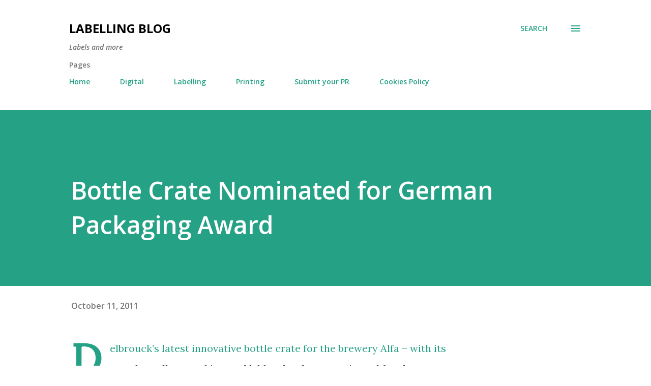

--- FILE ---
content_type: text/html; charset=UTF-8
request_url: http://www.labellingblog.com/2011/10/bottle-crate-nominated-for-german.html
body_size: 25183
content:
<!DOCTYPE html>
<html dir='ltr' lang='en'>
<head>
<meta content='width=device-width, initial-scale=1' name='viewport'/>
<title>Bottle Crate Nominated for German Packaging Award</title>
<meta content='text/html; charset=UTF-8' http-equiv='Content-Type'/>
<!-- Chrome, Firefox OS and Opera -->
<meta content='#ffffff' name='theme-color'/>
<!-- Windows Phone -->
<meta content='#ffffff' name='msapplication-navbutton-color'/>
<meta content='blogger' name='generator'/>
<link href='http://www.labellingblog.com/favicon.ico' rel='icon' type='image/x-icon'/>
<link href='http://www.labellingblog.com/2011/10/bottle-crate-nominated-for-german.html' rel='canonical'/>
<link rel="alternate" type="application/atom+xml" title="Labelling Blog - Atom" href="http://www.labellingblog.com/feeds/posts/default" />
<link rel="alternate" type="application/rss+xml" title="Labelling Blog - RSS" href="http://www.labellingblog.com/feeds/posts/default?alt=rss" />
<link rel="service.post" type="application/atom+xml" title="Labelling Blog - Atom" href="https://www.blogger.com/feeds/2491018179421588903/posts/default" />

<link rel="alternate" type="application/atom+xml" title="Labelling Blog - Atom" href="http://www.labellingblog.com/feeds/7783072939884507217/comments/default" />
<!--Can't find substitution for tag [blog.ieCssRetrofitLinks]-->
<link href='https://blogger.googleusercontent.com/img/b/R29vZ2xl/AVvXsEgqG8cs22nS13VRas0sKoo5e9Ij6PNthaZSF8ribKyE_P3Ez5y5IAt9dy_t1_MpFRmH4oSt9YIxPFTbF-eX23QeP1PVIf0WK0-6Ux_4CVoqD4tgS1-aUwYU7CtyYEFelE7YFu1E6Taq8HaJ/?imgmax=800' rel='image_src'/>
<meta content='http://www.labellingblog.com/2011/10/bottle-crate-nominated-for-german.html' property='og:url'/>
<meta content='Bottle Crate Nominated for German Packaging Award' property='og:title'/>
<meta content='The label converting industry news for the label converters' property='og:description'/>
<meta content='https://blogger.googleusercontent.com/img/b/R29vZ2xl/AVvXsEgqG8cs22nS13VRas0sKoo5e9Ij6PNthaZSF8ribKyE_P3Ez5y5IAt9dy_t1_MpFRmH4oSt9YIxPFTbF-eX23QeP1PVIf0WK0-6Ux_4CVoqD4tgS1-aUwYU7CtyYEFelE7YFu1E6Taq8HaJ/w1200-h630-p-k-no-nu/?imgmax=800' property='og:image'/>
<style type='text/css'>@font-face{font-family:'Lora';font-style:normal;font-weight:400;font-display:swap;src:url(//fonts.gstatic.com/s/lora/v37/0QI6MX1D_JOuGQbT0gvTJPa787weuxJMkq18ndeYxZ2JTg.woff2)format('woff2');unicode-range:U+0460-052F,U+1C80-1C8A,U+20B4,U+2DE0-2DFF,U+A640-A69F,U+FE2E-FE2F;}@font-face{font-family:'Lora';font-style:normal;font-weight:400;font-display:swap;src:url(//fonts.gstatic.com/s/lora/v37/0QI6MX1D_JOuGQbT0gvTJPa787weuxJFkq18ndeYxZ2JTg.woff2)format('woff2');unicode-range:U+0301,U+0400-045F,U+0490-0491,U+04B0-04B1,U+2116;}@font-face{font-family:'Lora';font-style:normal;font-weight:400;font-display:swap;src:url(//fonts.gstatic.com/s/lora/v37/0QI6MX1D_JOuGQbT0gvTJPa787weuxI9kq18ndeYxZ2JTg.woff2)format('woff2');unicode-range:U+0302-0303,U+0305,U+0307-0308,U+0310,U+0312,U+0315,U+031A,U+0326-0327,U+032C,U+032F-0330,U+0332-0333,U+0338,U+033A,U+0346,U+034D,U+0391-03A1,U+03A3-03A9,U+03B1-03C9,U+03D1,U+03D5-03D6,U+03F0-03F1,U+03F4-03F5,U+2016-2017,U+2034-2038,U+203C,U+2040,U+2043,U+2047,U+2050,U+2057,U+205F,U+2070-2071,U+2074-208E,U+2090-209C,U+20D0-20DC,U+20E1,U+20E5-20EF,U+2100-2112,U+2114-2115,U+2117-2121,U+2123-214F,U+2190,U+2192,U+2194-21AE,U+21B0-21E5,U+21F1-21F2,U+21F4-2211,U+2213-2214,U+2216-22FF,U+2308-230B,U+2310,U+2319,U+231C-2321,U+2336-237A,U+237C,U+2395,U+239B-23B7,U+23D0,U+23DC-23E1,U+2474-2475,U+25AF,U+25B3,U+25B7,U+25BD,U+25C1,U+25CA,U+25CC,U+25FB,U+266D-266F,U+27C0-27FF,U+2900-2AFF,U+2B0E-2B11,U+2B30-2B4C,U+2BFE,U+3030,U+FF5B,U+FF5D,U+1D400-1D7FF,U+1EE00-1EEFF;}@font-face{font-family:'Lora';font-style:normal;font-weight:400;font-display:swap;src:url(//fonts.gstatic.com/s/lora/v37/0QI6MX1D_JOuGQbT0gvTJPa787weuxIvkq18ndeYxZ2JTg.woff2)format('woff2');unicode-range:U+0001-000C,U+000E-001F,U+007F-009F,U+20DD-20E0,U+20E2-20E4,U+2150-218F,U+2190,U+2192,U+2194-2199,U+21AF,U+21E6-21F0,U+21F3,U+2218-2219,U+2299,U+22C4-22C6,U+2300-243F,U+2440-244A,U+2460-24FF,U+25A0-27BF,U+2800-28FF,U+2921-2922,U+2981,U+29BF,U+29EB,U+2B00-2BFF,U+4DC0-4DFF,U+FFF9-FFFB,U+10140-1018E,U+10190-1019C,U+101A0,U+101D0-101FD,U+102E0-102FB,U+10E60-10E7E,U+1D2C0-1D2D3,U+1D2E0-1D37F,U+1F000-1F0FF,U+1F100-1F1AD,U+1F1E6-1F1FF,U+1F30D-1F30F,U+1F315,U+1F31C,U+1F31E,U+1F320-1F32C,U+1F336,U+1F378,U+1F37D,U+1F382,U+1F393-1F39F,U+1F3A7-1F3A8,U+1F3AC-1F3AF,U+1F3C2,U+1F3C4-1F3C6,U+1F3CA-1F3CE,U+1F3D4-1F3E0,U+1F3ED,U+1F3F1-1F3F3,U+1F3F5-1F3F7,U+1F408,U+1F415,U+1F41F,U+1F426,U+1F43F,U+1F441-1F442,U+1F444,U+1F446-1F449,U+1F44C-1F44E,U+1F453,U+1F46A,U+1F47D,U+1F4A3,U+1F4B0,U+1F4B3,U+1F4B9,U+1F4BB,U+1F4BF,U+1F4C8-1F4CB,U+1F4D6,U+1F4DA,U+1F4DF,U+1F4E3-1F4E6,U+1F4EA-1F4ED,U+1F4F7,U+1F4F9-1F4FB,U+1F4FD-1F4FE,U+1F503,U+1F507-1F50B,U+1F50D,U+1F512-1F513,U+1F53E-1F54A,U+1F54F-1F5FA,U+1F610,U+1F650-1F67F,U+1F687,U+1F68D,U+1F691,U+1F694,U+1F698,U+1F6AD,U+1F6B2,U+1F6B9-1F6BA,U+1F6BC,U+1F6C6-1F6CF,U+1F6D3-1F6D7,U+1F6E0-1F6EA,U+1F6F0-1F6F3,U+1F6F7-1F6FC,U+1F700-1F7FF,U+1F800-1F80B,U+1F810-1F847,U+1F850-1F859,U+1F860-1F887,U+1F890-1F8AD,U+1F8B0-1F8BB,U+1F8C0-1F8C1,U+1F900-1F90B,U+1F93B,U+1F946,U+1F984,U+1F996,U+1F9E9,U+1FA00-1FA6F,U+1FA70-1FA7C,U+1FA80-1FA89,U+1FA8F-1FAC6,U+1FACE-1FADC,U+1FADF-1FAE9,U+1FAF0-1FAF8,U+1FB00-1FBFF;}@font-face{font-family:'Lora';font-style:normal;font-weight:400;font-display:swap;src:url(//fonts.gstatic.com/s/lora/v37/0QI6MX1D_JOuGQbT0gvTJPa787weuxJOkq18ndeYxZ2JTg.woff2)format('woff2');unicode-range:U+0102-0103,U+0110-0111,U+0128-0129,U+0168-0169,U+01A0-01A1,U+01AF-01B0,U+0300-0301,U+0303-0304,U+0308-0309,U+0323,U+0329,U+1EA0-1EF9,U+20AB;}@font-face{font-family:'Lora';font-style:normal;font-weight:400;font-display:swap;src:url(//fonts.gstatic.com/s/lora/v37/0QI6MX1D_JOuGQbT0gvTJPa787weuxJPkq18ndeYxZ2JTg.woff2)format('woff2');unicode-range:U+0100-02BA,U+02BD-02C5,U+02C7-02CC,U+02CE-02D7,U+02DD-02FF,U+0304,U+0308,U+0329,U+1D00-1DBF,U+1E00-1E9F,U+1EF2-1EFF,U+2020,U+20A0-20AB,U+20AD-20C0,U+2113,U+2C60-2C7F,U+A720-A7FF;}@font-face{font-family:'Lora';font-style:normal;font-weight:400;font-display:swap;src:url(//fonts.gstatic.com/s/lora/v37/0QI6MX1D_JOuGQbT0gvTJPa787weuxJBkq18ndeYxZ0.woff2)format('woff2');unicode-range:U+0000-00FF,U+0131,U+0152-0153,U+02BB-02BC,U+02C6,U+02DA,U+02DC,U+0304,U+0308,U+0329,U+2000-206F,U+20AC,U+2122,U+2191,U+2193,U+2212,U+2215,U+FEFF,U+FFFD;}@font-face{font-family:'Open Sans';font-style:italic;font-weight:600;font-stretch:100%;font-display:swap;src:url(//fonts.gstatic.com/s/opensans/v44/memQYaGs126MiZpBA-UFUIcVXSCEkx2cmqvXlWq8tWZ0Pw86hd0RkxhjWV0ewIMUdjFXmSU_.woff2)format('woff2');unicode-range:U+0460-052F,U+1C80-1C8A,U+20B4,U+2DE0-2DFF,U+A640-A69F,U+FE2E-FE2F;}@font-face{font-family:'Open Sans';font-style:italic;font-weight:600;font-stretch:100%;font-display:swap;src:url(//fonts.gstatic.com/s/opensans/v44/memQYaGs126MiZpBA-UFUIcVXSCEkx2cmqvXlWq8tWZ0Pw86hd0RkxhjWVQewIMUdjFXmSU_.woff2)format('woff2');unicode-range:U+0301,U+0400-045F,U+0490-0491,U+04B0-04B1,U+2116;}@font-face{font-family:'Open Sans';font-style:italic;font-weight:600;font-stretch:100%;font-display:swap;src:url(//fonts.gstatic.com/s/opensans/v44/memQYaGs126MiZpBA-UFUIcVXSCEkx2cmqvXlWq8tWZ0Pw86hd0RkxhjWVwewIMUdjFXmSU_.woff2)format('woff2');unicode-range:U+1F00-1FFF;}@font-face{font-family:'Open Sans';font-style:italic;font-weight:600;font-stretch:100%;font-display:swap;src:url(//fonts.gstatic.com/s/opensans/v44/memQYaGs126MiZpBA-UFUIcVXSCEkx2cmqvXlWq8tWZ0Pw86hd0RkxhjWVMewIMUdjFXmSU_.woff2)format('woff2');unicode-range:U+0370-0377,U+037A-037F,U+0384-038A,U+038C,U+038E-03A1,U+03A3-03FF;}@font-face{font-family:'Open Sans';font-style:italic;font-weight:600;font-stretch:100%;font-display:swap;src:url(//fonts.gstatic.com/s/opensans/v44/memQYaGs126MiZpBA-UFUIcVXSCEkx2cmqvXlWq8tWZ0Pw86hd0RkxhjWVIewIMUdjFXmSU_.woff2)format('woff2');unicode-range:U+0307-0308,U+0590-05FF,U+200C-2010,U+20AA,U+25CC,U+FB1D-FB4F;}@font-face{font-family:'Open Sans';font-style:italic;font-weight:600;font-stretch:100%;font-display:swap;src:url(//fonts.gstatic.com/s/opensans/v44/memQYaGs126MiZpBA-UFUIcVXSCEkx2cmqvXlWq8tWZ0Pw86hd0RkxhjWSwewIMUdjFXmSU_.woff2)format('woff2');unicode-range:U+0302-0303,U+0305,U+0307-0308,U+0310,U+0312,U+0315,U+031A,U+0326-0327,U+032C,U+032F-0330,U+0332-0333,U+0338,U+033A,U+0346,U+034D,U+0391-03A1,U+03A3-03A9,U+03B1-03C9,U+03D1,U+03D5-03D6,U+03F0-03F1,U+03F4-03F5,U+2016-2017,U+2034-2038,U+203C,U+2040,U+2043,U+2047,U+2050,U+2057,U+205F,U+2070-2071,U+2074-208E,U+2090-209C,U+20D0-20DC,U+20E1,U+20E5-20EF,U+2100-2112,U+2114-2115,U+2117-2121,U+2123-214F,U+2190,U+2192,U+2194-21AE,U+21B0-21E5,U+21F1-21F2,U+21F4-2211,U+2213-2214,U+2216-22FF,U+2308-230B,U+2310,U+2319,U+231C-2321,U+2336-237A,U+237C,U+2395,U+239B-23B7,U+23D0,U+23DC-23E1,U+2474-2475,U+25AF,U+25B3,U+25B7,U+25BD,U+25C1,U+25CA,U+25CC,U+25FB,U+266D-266F,U+27C0-27FF,U+2900-2AFF,U+2B0E-2B11,U+2B30-2B4C,U+2BFE,U+3030,U+FF5B,U+FF5D,U+1D400-1D7FF,U+1EE00-1EEFF;}@font-face{font-family:'Open Sans';font-style:italic;font-weight:600;font-stretch:100%;font-display:swap;src:url(//fonts.gstatic.com/s/opensans/v44/memQYaGs126MiZpBA-UFUIcVXSCEkx2cmqvXlWq8tWZ0Pw86hd0RkxhjWT4ewIMUdjFXmSU_.woff2)format('woff2');unicode-range:U+0001-000C,U+000E-001F,U+007F-009F,U+20DD-20E0,U+20E2-20E4,U+2150-218F,U+2190,U+2192,U+2194-2199,U+21AF,U+21E6-21F0,U+21F3,U+2218-2219,U+2299,U+22C4-22C6,U+2300-243F,U+2440-244A,U+2460-24FF,U+25A0-27BF,U+2800-28FF,U+2921-2922,U+2981,U+29BF,U+29EB,U+2B00-2BFF,U+4DC0-4DFF,U+FFF9-FFFB,U+10140-1018E,U+10190-1019C,U+101A0,U+101D0-101FD,U+102E0-102FB,U+10E60-10E7E,U+1D2C0-1D2D3,U+1D2E0-1D37F,U+1F000-1F0FF,U+1F100-1F1AD,U+1F1E6-1F1FF,U+1F30D-1F30F,U+1F315,U+1F31C,U+1F31E,U+1F320-1F32C,U+1F336,U+1F378,U+1F37D,U+1F382,U+1F393-1F39F,U+1F3A7-1F3A8,U+1F3AC-1F3AF,U+1F3C2,U+1F3C4-1F3C6,U+1F3CA-1F3CE,U+1F3D4-1F3E0,U+1F3ED,U+1F3F1-1F3F3,U+1F3F5-1F3F7,U+1F408,U+1F415,U+1F41F,U+1F426,U+1F43F,U+1F441-1F442,U+1F444,U+1F446-1F449,U+1F44C-1F44E,U+1F453,U+1F46A,U+1F47D,U+1F4A3,U+1F4B0,U+1F4B3,U+1F4B9,U+1F4BB,U+1F4BF,U+1F4C8-1F4CB,U+1F4D6,U+1F4DA,U+1F4DF,U+1F4E3-1F4E6,U+1F4EA-1F4ED,U+1F4F7,U+1F4F9-1F4FB,U+1F4FD-1F4FE,U+1F503,U+1F507-1F50B,U+1F50D,U+1F512-1F513,U+1F53E-1F54A,U+1F54F-1F5FA,U+1F610,U+1F650-1F67F,U+1F687,U+1F68D,U+1F691,U+1F694,U+1F698,U+1F6AD,U+1F6B2,U+1F6B9-1F6BA,U+1F6BC,U+1F6C6-1F6CF,U+1F6D3-1F6D7,U+1F6E0-1F6EA,U+1F6F0-1F6F3,U+1F6F7-1F6FC,U+1F700-1F7FF,U+1F800-1F80B,U+1F810-1F847,U+1F850-1F859,U+1F860-1F887,U+1F890-1F8AD,U+1F8B0-1F8BB,U+1F8C0-1F8C1,U+1F900-1F90B,U+1F93B,U+1F946,U+1F984,U+1F996,U+1F9E9,U+1FA00-1FA6F,U+1FA70-1FA7C,U+1FA80-1FA89,U+1FA8F-1FAC6,U+1FACE-1FADC,U+1FADF-1FAE9,U+1FAF0-1FAF8,U+1FB00-1FBFF;}@font-face{font-family:'Open Sans';font-style:italic;font-weight:600;font-stretch:100%;font-display:swap;src:url(//fonts.gstatic.com/s/opensans/v44/memQYaGs126MiZpBA-UFUIcVXSCEkx2cmqvXlWq8tWZ0Pw86hd0RkxhjWV8ewIMUdjFXmSU_.woff2)format('woff2');unicode-range:U+0102-0103,U+0110-0111,U+0128-0129,U+0168-0169,U+01A0-01A1,U+01AF-01B0,U+0300-0301,U+0303-0304,U+0308-0309,U+0323,U+0329,U+1EA0-1EF9,U+20AB;}@font-face{font-family:'Open Sans';font-style:italic;font-weight:600;font-stretch:100%;font-display:swap;src:url(//fonts.gstatic.com/s/opensans/v44/memQYaGs126MiZpBA-UFUIcVXSCEkx2cmqvXlWq8tWZ0Pw86hd0RkxhjWV4ewIMUdjFXmSU_.woff2)format('woff2');unicode-range:U+0100-02BA,U+02BD-02C5,U+02C7-02CC,U+02CE-02D7,U+02DD-02FF,U+0304,U+0308,U+0329,U+1D00-1DBF,U+1E00-1E9F,U+1EF2-1EFF,U+2020,U+20A0-20AB,U+20AD-20C0,U+2113,U+2C60-2C7F,U+A720-A7FF;}@font-face{font-family:'Open Sans';font-style:italic;font-weight:600;font-stretch:100%;font-display:swap;src:url(//fonts.gstatic.com/s/opensans/v44/memQYaGs126MiZpBA-UFUIcVXSCEkx2cmqvXlWq8tWZ0Pw86hd0RkxhjWVAewIMUdjFXmQ.woff2)format('woff2');unicode-range:U+0000-00FF,U+0131,U+0152-0153,U+02BB-02BC,U+02C6,U+02DA,U+02DC,U+0304,U+0308,U+0329,U+2000-206F,U+20AC,U+2122,U+2191,U+2193,U+2212,U+2215,U+FEFF,U+FFFD;}@font-face{font-family:'Open Sans';font-style:normal;font-weight:400;font-stretch:100%;font-display:swap;src:url(//fonts.gstatic.com/s/opensans/v44/memvYaGs126MiZpBA-UvWbX2vVnXBbObj2OVTSKmu0SC55K5gw.woff2)format('woff2');unicode-range:U+0460-052F,U+1C80-1C8A,U+20B4,U+2DE0-2DFF,U+A640-A69F,U+FE2E-FE2F;}@font-face{font-family:'Open Sans';font-style:normal;font-weight:400;font-stretch:100%;font-display:swap;src:url(//fonts.gstatic.com/s/opensans/v44/memvYaGs126MiZpBA-UvWbX2vVnXBbObj2OVTSumu0SC55K5gw.woff2)format('woff2');unicode-range:U+0301,U+0400-045F,U+0490-0491,U+04B0-04B1,U+2116;}@font-face{font-family:'Open Sans';font-style:normal;font-weight:400;font-stretch:100%;font-display:swap;src:url(//fonts.gstatic.com/s/opensans/v44/memvYaGs126MiZpBA-UvWbX2vVnXBbObj2OVTSOmu0SC55K5gw.woff2)format('woff2');unicode-range:U+1F00-1FFF;}@font-face{font-family:'Open Sans';font-style:normal;font-weight:400;font-stretch:100%;font-display:swap;src:url(//fonts.gstatic.com/s/opensans/v44/memvYaGs126MiZpBA-UvWbX2vVnXBbObj2OVTSymu0SC55K5gw.woff2)format('woff2');unicode-range:U+0370-0377,U+037A-037F,U+0384-038A,U+038C,U+038E-03A1,U+03A3-03FF;}@font-face{font-family:'Open Sans';font-style:normal;font-weight:400;font-stretch:100%;font-display:swap;src:url(//fonts.gstatic.com/s/opensans/v44/memvYaGs126MiZpBA-UvWbX2vVnXBbObj2OVTS2mu0SC55K5gw.woff2)format('woff2');unicode-range:U+0307-0308,U+0590-05FF,U+200C-2010,U+20AA,U+25CC,U+FB1D-FB4F;}@font-face{font-family:'Open Sans';font-style:normal;font-weight:400;font-stretch:100%;font-display:swap;src:url(//fonts.gstatic.com/s/opensans/v44/memvYaGs126MiZpBA-UvWbX2vVnXBbObj2OVTVOmu0SC55K5gw.woff2)format('woff2');unicode-range:U+0302-0303,U+0305,U+0307-0308,U+0310,U+0312,U+0315,U+031A,U+0326-0327,U+032C,U+032F-0330,U+0332-0333,U+0338,U+033A,U+0346,U+034D,U+0391-03A1,U+03A3-03A9,U+03B1-03C9,U+03D1,U+03D5-03D6,U+03F0-03F1,U+03F4-03F5,U+2016-2017,U+2034-2038,U+203C,U+2040,U+2043,U+2047,U+2050,U+2057,U+205F,U+2070-2071,U+2074-208E,U+2090-209C,U+20D0-20DC,U+20E1,U+20E5-20EF,U+2100-2112,U+2114-2115,U+2117-2121,U+2123-214F,U+2190,U+2192,U+2194-21AE,U+21B0-21E5,U+21F1-21F2,U+21F4-2211,U+2213-2214,U+2216-22FF,U+2308-230B,U+2310,U+2319,U+231C-2321,U+2336-237A,U+237C,U+2395,U+239B-23B7,U+23D0,U+23DC-23E1,U+2474-2475,U+25AF,U+25B3,U+25B7,U+25BD,U+25C1,U+25CA,U+25CC,U+25FB,U+266D-266F,U+27C0-27FF,U+2900-2AFF,U+2B0E-2B11,U+2B30-2B4C,U+2BFE,U+3030,U+FF5B,U+FF5D,U+1D400-1D7FF,U+1EE00-1EEFF;}@font-face{font-family:'Open Sans';font-style:normal;font-weight:400;font-stretch:100%;font-display:swap;src:url(//fonts.gstatic.com/s/opensans/v44/memvYaGs126MiZpBA-UvWbX2vVnXBbObj2OVTUGmu0SC55K5gw.woff2)format('woff2');unicode-range:U+0001-000C,U+000E-001F,U+007F-009F,U+20DD-20E0,U+20E2-20E4,U+2150-218F,U+2190,U+2192,U+2194-2199,U+21AF,U+21E6-21F0,U+21F3,U+2218-2219,U+2299,U+22C4-22C6,U+2300-243F,U+2440-244A,U+2460-24FF,U+25A0-27BF,U+2800-28FF,U+2921-2922,U+2981,U+29BF,U+29EB,U+2B00-2BFF,U+4DC0-4DFF,U+FFF9-FFFB,U+10140-1018E,U+10190-1019C,U+101A0,U+101D0-101FD,U+102E0-102FB,U+10E60-10E7E,U+1D2C0-1D2D3,U+1D2E0-1D37F,U+1F000-1F0FF,U+1F100-1F1AD,U+1F1E6-1F1FF,U+1F30D-1F30F,U+1F315,U+1F31C,U+1F31E,U+1F320-1F32C,U+1F336,U+1F378,U+1F37D,U+1F382,U+1F393-1F39F,U+1F3A7-1F3A8,U+1F3AC-1F3AF,U+1F3C2,U+1F3C4-1F3C6,U+1F3CA-1F3CE,U+1F3D4-1F3E0,U+1F3ED,U+1F3F1-1F3F3,U+1F3F5-1F3F7,U+1F408,U+1F415,U+1F41F,U+1F426,U+1F43F,U+1F441-1F442,U+1F444,U+1F446-1F449,U+1F44C-1F44E,U+1F453,U+1F46A,U+1F47D,U+1F4A3,U+1F4B0,U+1F4B3,U+1F4B9,U+1F4BB,U+1F4BF,U+1F4C8-1F4CB,U+1F4D6,U+1F4DA,U+1F4DF,U+1F4E3-1F4E6,U+1F4EA-1F4ED,U+1F4F7,U+1F4F9-1F4FB,U+1F4FD-1F4FE,U+1F503,U+1F507-1F50B,U+1F50D,U+1F512-1F513,U+1F53E-1F54A,U+1F54F-1F5FA,U+1F610,U+1F650-1F67F,U+1F687,U+1F68D,U+1F691,U+1F694,U+1F698,U+1F6AD,U+1F6B2,U+1F6B9-1F6BA,U+1F6BC,U+1F6C6-1F6CF,U+1F6D3-1F6D7,U+1F6E0-1F6EA,U+1F6F0-1F6F3,U+1F6F7-1F6FC,U+1F700-1F7FF,U+1F800-1F80B,U+1F810-1F847,U+1F850-1F859,U+1F860-1F887,U+1F890-1F8AD,U+1F8B0-1F8BB,U+1F8C0-1F8C1,U+1F900-1F90B,U+1F93B,U+1F946,U+1F984,U+1F996,U+1F9E9,U+1FA00-1FA6F,U+1FA70-1FA7C,U+1FA80-1FA89,U+1FA8F-1FAC6,U+1FACE-1FADC,U+1FADF-1FAE9,U+1FAF0-1FAF8,U+1FB00-1FBFF;}@font-face{font-family:'Open Sans';font-style:normal;font-weight:400;font-stretch:100%;font-display:swap;src:url(//fonts.gstatic.com/s/opensans/v44/memvYaGs126MiZpBA-UvWbX2vVnXBbObj2OVTSCmu0SC55K5gw.woff2)format('woff2');unicode-range:U+0102-0103,U+0110-0111,U+0128-0129,U+0168-0169,U+01A0-01A1,U+01AF-01B0,U+0300-0301,U+0303-0304,U+0308-0309,U+0323,U+0329,U+1EA0-1EF9,U+20AB;}@font-face{font-family:'Open Sans';font-style:normal;font-weight:400;font-stretch:100%;font-display:swap;src:url(//fonts.gstatic.com/s/opensans/v44/memvYaGs126MiZpBA-UvWbX2vVnXBbObj2OVTSGmu0SC55K5gw.woff2)format('woff2');unicode-range:U+0100-02BA,U+02BD-02C5,U+02C7-02CC,U+02CE-02D7,U+02DD-02FF,U+0304,U+0308,U+0329,U+1D00-1DBF,U+1E00-1E9F,U+1EF2-1EFF,U+2020,U+20A0-20AB,U+20AD-20C0,U+2113,U+2C60-2C7F,U+A720-A7FF;}@font-face{font-family:'Open Sans';font-style:normal;font-weight:400;font-stretch:100%;font-display:swap;src:url(//fonts.gstatic.com/s/opensans/v44/memvYaGs126MiZpBA-UvWbX2vVnXBbObj2OVTS-mu0SC55I.woff2)format('woff2');unicode-range:U+0000-00FF,U+0131,U+0152-0153,U+02BB-02BC,U+02C6,U+02DA,U+02DC,U+0304,U+0308,U+0329,U+2000-206F,U+20AC,U+2122,U+2191,U+2193,U+2212,U+2215,U+FEFF,U+FFFD;}@font-face{font-family:'Open Sans';font-style:normal;font-weight:600;font-stretch:100%;font-display:swap;src:url(//fonts.gstatic.com/s/opensans/v44/memvYaGs126MiZpBA-UvWbX2vVnXBbObj2OVTSKmu0SC55K5gw.woff2)format('woff2');unicode-range:U+0460-052F,U+1C80-1C8A,U+20B4,U+2DE0-2DFF,U+A640-A69F,U+FE2E-FE2F;}@font-face{font-family:'Open Sans';font-style:normal;font-weight:600;font-stretch:100%;font-display:swap;src:url(//fonts.gstatic.com/s/opensans/v44/memvYaGs126MiZpBA-UvWbX2vVnXBbObj2OVTSumu0SC55K5gw.woff2)format('woff2');unicode-range:U+0301,U+0400-045F,U+0490-0491,U+04B0-04B1,U+2116;}@font-face{font-family:'Open Sans';font-style:normal;font-weight:600;font-stretch:100%;font-display:swap;src:url(//fonts.gstatic.com/s/opensans/v44/memvYaGs126MiZpBA-UvWbX2vVnXBbObj2OVTSOmu0SC55K5gw.woff2)format('woff2');unicode-range:U+1F00-1FFF;}@font-face{font-family:'Open Sans';font-style:normal;font-weight:600;font-stretch:100%;font-display:swap;src:url(//fonts.gstatic.com/s/opensans/v44/memvYaGs126MiZpBA-UvWbX2vVnXBbObj2OVTSymu0SC55K5gw.woff2)format('woff2');unicode-range:U+0370-0377,U+037A-037F,U+0384-038A,U+038C,U+038E-03A1,U+03A3-03FF;}@font-face{font-family:'Open Sans';font-style:normal;font-weight:600;font-stretch:100%;font-display:swap;src:url(//fonts.gstatic.com/s/opensans/v44/memvYaGs126MiZpBA-UvWbX2vVnXBbObj2OVTS2mu0SC55K5gw.woff2)format('woff2');unicode-range:U+0307-0308,U+0590-05FF,U+200C-2010,U+20AA,U+25CC,U+FB1D-FB4F;}@font-face{font-family:'Open Sans';font-style:normal;font-weight:600;font-stretch:100%;font-display:swap;src:url(//fonts.gstatic.com/s/opensans/v44/memvYaGs126MiZpBA-UvWbX2vVnXBbObj2OVTVOmu0SC55K5gw.woff2)format('woff2');unicode-range:U+0302-0303,U+0305,U+0307-0308,U+0310,U+0312,U+0315,U+031A,U+0326-0327,U+032C,U+032F-0330,U+0332-0333,U+0338,U+033A,U+0346,U+034D,U+0391-03A1,U+03A3-03A9,U+03B1-03C9,U+03D1,U+03D5-03D6,U+03F0-03F1,U+03F4-03F5,U+2016-2017,U+2034-2038,U+203C,U+2040,U+2043,U+2047,U+2050,U+2057,U+205F,U+2070-2071,U+2074-208E,U+2090-209C,U+20D0-20DC,U+20E1,U+20E5-20EF,U+2100-2112,U+2114-2115,U+2117-2121,U+2123-214F,U+2190,U+2192,U+2194-21AE,U+21B0-21E5,U+21F1-21F2,U+21F4-2211,U+2213-2214,U+2216-22FF,U+2308-230B,U+2310,U+2319,U+231C-2321,U+2336-237A,U+237C,U+2395,U+239B-23B7,U+23D0,U+23DC-23E1,U+2474-2475,U+25AF,U+25B3,U+25B7,U+25BD,U+25C1,U+25CA,U+25CC,U+25FB,U+266D-266F,U+27C0-27FF,U+2900-2AFF,U+2B0E-2B11,U+2B30-2B4C,U+2BFE,U+3030,U+FF5B,U+FF5D,U+1D400-1D7FF,U+1EE00-1EEFF;}@font-face{font-family:'Open Sans';font-style:normal;font-weight:600;font-stretch:100%;font-display:swap;src:url(//fonts.gstatic.com/s/opensans/v44/memvYaGs126MiZpBA-UvWbX2vVnXBbObj2OVTUGmu0SC55K5gw.woff2)format('woff2');unicode-range:U+0001-000C,U+000E-001F,U+007F-009F,U+20DD-20E0,U+20E2-20E4,U+2150-218F,U+2190,U+2192,U+2194-2199,U+21AF,U+21E6-21F0,U+21F3,U+2218-2219,U+2299,U+22C4-22C6,U+2300-243F,U+2440-244A,U+2460-24FF,U+25A0-27BF,U+2800-28FF,U+2921-2922,U+2981,U+29BF,U+29EB,U+2B00-2BFF,U+4DC0-4DFF,U+FFF9-FFFB,U+10140-1018E,U+10190-1019C,U+101A0,U+101D0-101FD,U+102E0-102FB,U+10E60-10E7E,U+1D2C0-1D2D3,U+1D2E0-1D37F,U+1F000-1F0FF,U+1F100-1F1AD,U+1F1E6-1F1FF,U+1F30D-1F30F,U+1F315,U+1F31C,U+1F31E,U+1F320-1F32C,U+1F336,U+1F378,U+1F37D,U+1F382,U+1F393-1F39F,U+1F3A7-1F3A8,U+1F3AC-1F3AF,U+1F3C2,U+1F3C4-1F3C6,U+1F3CA-1F3CE,U+1F3D4-1F3E0,U+1F3ED,U+1F3F1-1F3F3,U+1F3F5-1F3F7,U+1F408,U+1F415,U+1F41F,U+1F426,U+1F43F,U+1F441-1F442,U+1F444,U+1F446-1F449,U+1F44C-1F44E,U+1F453,U+1F46A,U+1F47D,U+1F4A3,U+1F4B0,U+1F4B3,U+1F4B9,U+1F4BB,U+1F4BF,U+1F4C8-1F4CB,U+1F4D6,U+1F4DA,U+1F4DF,U+1F4E3-1F4E6,U+1F4EA-1F4ED,U+1F4F7,U+1F4F9-1F4FB,U+1F4FD-1F4FE,U+1F503,U+1F507-1F50B,U+1F50D,U+1F512-1F513,U+1F53E-1F54A,U+1F54F-1F5FA,U+1F610,U+1F650-1F67F,U+1F687,U+1F68D,U+1F691,U+1F694,U+1F698,U+1F6AD,U+1F6B2,U+1F6B9-1F6BA,U+1F6BC,U+1F6C6-1F6CF,U+1F6D3-1F6D7,U+1F6E0-1F6EA,U+1F6F0-1F6F3,U+1F6F7-1F6FC,U+1F700-1F7FF,U+1F800-1F80B,U+1F810-1F847,U+1F850-1F859,U+1F860-1F887,U+1F890-1F8AD,U+1F8B0-1F8BB,U+1F8C0-1F8C1,U+1F900-1F90B,U+1F93B,U+1F946,U+1F984,U+1F996,U+1F9E9,U+1FA00-1FA6F,U+1FA70-1FA7C,U+1FA80-1FA89,U+1FA8F-1FAC6,U+1FACE-1FADC,U+1FADF-1FAE9,U+1FAF0-1FAF8,U+1FB00-1FBFF;}@font-face{font-family:'Open Sans';font-style:normal;font-weight:600;font-stretch:100%;font-display:swap;src:url(//fonts.gstatic.com/s/opensans/v44/memvYaGs126MiZpBA-UvWbX2vVnXBbObj2OVTSCmu0SC55K5gw.woff2)format('woff2');unicode-range:U+0102-0103,U+0110-0111,U+0128-0129,U+0168-0169,U+01A0-01A1,U+01AF-01B0,U+0300-0301,U+0303-0304,U+0308-0309,U+0323,U+0329,U+1EA0-1EF9,U+20AB;}@font-face{font-family:'Open Sans';font-style:normal;font-weight:600;font-stretch:100%;font-display:swap;src:url(//fonts.gstatic.com/s/opensans/v44/memvYaGs126MiZpBA-UvWbX2vVnXBbObj2OVTSGmu0SC55K5gw.woff2)format('woff2');unicode-range:U+0100-02BA,U+02BD-02C5,U+02C7-02CC,U+02CE-02D7,U+02DD-02FF,U+0304,U+0308,U+0329,U+1D00-1DBF,U+1E00-1E9F,U+1EF2-1EFF,U+2020,U+20A0-20AB,U+20AD-20C0,U+2113,U+2C60-2C7F,U+A720-A7FF;}@font-face{font-family:'Open Sans';font-style:normal;font-weight:600;font-stretch:100%;font-display:swap;src:url(//fonts.gstatic.com/s/opensans/v44/memvYaGs126MiZpBA-UvWbX2vVnXBbObj2OVTS-mu0SC55I.woff2)format('woff2');unicode-range:U+0000-00FF,U+0131,U+0152-0153,U+02BB-02BC,U+02C6,U+02DA,U+02DC,U+0304,U+0308,U+0329,U+2000-206F,U+20AC,U+2122,U+2191,U+2193,U+2212,U+2215,U+FEFF,U+FFFD;}@font-face{font-family:'Open Sans';font-style:normal;font-weight:700;font-stretch:100%;font-display:swap;src:url(//fonts.gstatic.com/s/opensans/v44/memvYaGs126MiZpBA-UvWbX2vVnXBbObj2OVTSKmu0SC55K5gw.woff2)format('woff2');unicode-range:U+0460-052F,U+1C80-1C8A,U+20B4,U+2DE0-2DFF,U+A640-A69F,U+FE2E-FE2F;}@font-face{font-family:'Open Sans';font-style:normal;font-weight:700;font-stretch:100%;font-display:swap;src:url(//fonts.gstatic.com/s/opensans/v44/memvYaGs126MiZpBA-UvWbX2vVnXBbObj2OVTSumu0SC55K5gw.woff2)format('woff2');unicode-range:U+0301,U+0400-045F,U+0490-0491,U+04B0-04B1,U+2116;}@font-face{font-family:'Open Sans';font-style:normal;font-weight:700;font-stretch:100%;font-display:swap;src:url(//fonts.gstatic.com/s/opensans/v44/memvYaGs126MiZpBA-UvWbX2vVnXBbObj2OVTSOmu0SC55K5gw.woff2)format('woff2');unicode-range:U+1F00-1FFF;}@font-face{font-family:'Open Sans';font-style:normal;font-weight:700;font-stretch:100%;font-display:swap;src:url(//fonts.gstatic.com/s/opensans/v44/memvYaGs126MiZpBA-UvWbX2vVnXBbObj2OVTSymu0SC55K5gw.woff2)format('woff2');unicode-range:U+0370-0377,U+037A-037F,U+0384-038A,U+038C,U+038E-03A1,U+03A3-03FF;}@font-face{font-family:'Open Sans';font-style:normal;font-weight:700;font-stretch:100%;font-display:swap;src:url(//fonts.gstatic.com/s/opensans/v44/memvYaGs126MiZpBA-UvWbX2vVnXBbObj2OVTS2mu0SC55K5gw.woff2)format('woff2');unicode-range:U+0307-0308,U+0590-05FF,U+200C-2010,U+20AA,U+25CC,U+FB1D-FB4F;}@font-face{font-family:'Open Sans';font-style:normal;font-weight:700;font-stretch:100%;font-display:swap;src:url(//fonts.gstatic.com/s/opensans/v44/memvYaGs126MiZpBA-UvWbX2vVnXBbObj2OVTVOmu0SC55K5gw.woff2)format('woff2');unicode-range:U+0302-0303,U+0305,U+0307-0308,U+0310,U+0312,U+0315,U+031A,U+0326-0327,U+032C,U+032F-0330,U+0332-0333,U+0338,U+033A,U+0346,U+034D,U+0391-03A1,U+03A3-03A9,U+03B1-03C9,U+03D1,U+03D5-03D6,U+03F0-03F1,U+03F4-03F5,U+2016-2017,U+2034-2038,U+203C,U+2040,U+2043,U+2047,U+2050,U+2057,U+205F,U+2070-2071,U+2074-208E,U+2090-209C,U+20D0-20DC,U+20E1,U+20E5-20EF,U+2100-2112,U+2114-2115,U+2117-2121,U+2123-214F,U+2190,U+2192,U+2194-21AE,U+21B0-21E5,U+21F1-21F2,U+21F4-2211,U+2213-2214,U+2216-22FF,U+2308-230B,U+2310,U+2319,U+231C-2321,U+2336-237A,U+237C,U+2395,U+239B-23B7,U+23D0,U+23DC-23E1,U+2474-2475,U+25AF,U+25B3,U+25B7,U+25BD,U+25C1,U+25CA,U+25CC,U+25FB,U+266D-266F,U+27C0-27FF,U+2900-2AFF,U+2B0E-2B11,U+2B30-2B4C,U+2BFE,U+3030,U+FF5B,U+FF5D,U+1D400-1D7FF,U+1EE00-1EEFF;}@font-face{font-family:'Open Sans';font-style:normal;font-weight:700;font-stretch:100%;font-display:swap;src:url(//fonts.gstatic.com/s/opensans/v44/memvYaGs126MiZpBA-UvWbX2vVnXBbObj2OVTUGmu0SC55K5gw.woff2)format('woff2');unicode-range:U+0001-000C,U+000E-001F,U+007F-009F,U+20DD-20E0,U+20E2-20E4,U+2150-218F,U+2190,U+2192,U+2194-2199,U+21AF,U+21E6-21F0,U+21F3,U+2218-2219,U+2299,U+22C4-22C6,U+2300-243F,U+2440-244A,U+2460-24FF,U+25A0-27BF,U+2800-28FF,U+2921-2922,U+2981,U+29BF,U+29EB,U+2B00-2BFF,U+4DC0-4DFF,U+FFF9-FFFB,U+10140-1018E,U+10190-1019C,U+101A0,U+101D0-101FD,U+102E0-102FB,U+10E60-10E7E,U+1D2C0-1D2D3,U+1D2E0-1D37F,U+1F000-1F0FF,U+1F100-1F1AD,U+1F1E6-1F1FF,U+1F30D-1F30F,U+1F315,U+1F31C,U+1F31E,U+1F320-1F32C,U+1F336,U+1F378,U+1F37D,U+1F382,U+1F393-1F39F,U+1F3A7-1F3A8,U+1F3AC-1F3AF,U+1F3C2,U+1F3C4-1F3C6,U+1F3CA-1F3CE,U+1F3D4-1F3E0,U+1F3ED,U+1F3F1-1F3F3,U+1F3F5-1F3F7,U+1F408,U+1F415,U+1F41F,U+1F426,U+1F43F,U+1F441-1F442,U+1F444,U+1F446-1F449,U+1F44C-1F44E,U+1F453,U+1F46A,U+1F47D,U+1F4A3,U+1F4B0,U+1F4B3,U+1F4B9,U+1F4BB,U+1F4BF,U+1F4C8-1F4CB,U+1F4D6,U+1F4DA,U+1F4DF,U+1F4E3-1F4E6,U+1F4EA-1F4ED,U+1F4F7,U+1F4F9-1F4FB,U+1F4FD-1F4FE,U+1F503,U+1F507-1F50B,U+1F50D,U+1F512-1F513,U+1F53E-1F54A,U+1F54F-1F5FA,U+1F610,U+1F650-1F67F,U+1F687,U+1F68D,U+1F691,U+1F694,U+1F698,U+1F6AD,U+1F6B2,U+1F6B9-1F6BA,U+1F6BC,U+1F6C6-1F6CF,U+1F6D3-1F6D7,U+1F6E0-1F6EA,U+1F6F0-1F6F3,U+1F6F7-1F6FC,U+1F700-1F7FF,U+1F800-1F80B,U+1F810-1F847,U+1F850-1F859,U+1F860-1F887,U+1F890-1F8AD,U+1F8B0-1F8BB,U+1F8C0-1F8C1,U+1F900-1F90B,U+1F93B,U+1F946,U+1F984,U+1F996,U+1F9E9,U+1FA00-1FA6F,U+1FA70-1FA7C,U+1FA80-1FA89,U+1FA8F-1FAC6,U+1FACE-1FADC,U+1FADF-1FAE9,U+1FAF0-1FAF8,U+1FB00-1FBFF;}@font-face{font-family:'Open Sans';font-style:normal;font-weight:700;font-stretch:100%;font-display:swap;src:url(//fonts.gstatic.com/s/opensans/v44/memvYaGs126MiZpBA-UvWbX2vVnXBbObj2OVTSCmu0SC55K5gw.woff2)format('woff2');unicode-range:U+0102-0103,U+0110-0111,U+0128-0129,U+0168-0169,U+01A0-01A1,U+01AF-01B0,U+0300-0301,U+0303-0304,U+0308-0309,U+0323,U+0329,U+1EA0-1EF9,U+20AB;}@font-face{font-family:'Open Sans';font-style:normal;font-weight:700;font-stretch:100%;font-display:swap;src:url(//fonts.gstatic.com/s/opensans/v44/memvYaGs126MiZpBA-UvWbX2vVnXBbObj2OVTSGmu0SC55K5gw.woff2)format('woff2');unicode-range:U+0100-02BA,U+02BD-02C5,U+02C7-02CC,U+02CE-02D7,U+02DD-02FF,U+0304,U+0308,U+0329,U+1D00-1DBF,U+1E00-1E9F,U+1EF2-1EFF,U+2020,U+20A0-20AB,U+20AD-20C0,U+2113,U+2C60-2C7F,U+A720-A7FF;}@font-face{font-family:'Open Sans';font-style:normal;font-weight:700;font-stretch:100%;font-display:swap;src:url(//fonts.gstatic.com/s/opensans/v44/memvYaGs126MiZpBA-UvWbX2vVnXBbObj2OVTS-mu0SC55I.woff2)format('woff2');unicode-range:U+0000-00FF,U+0131,U+0152-0153,U+02BB-02BC,U+02C6,U+02DA,U+02DC,U+0304,U+0308,U+0329,U+2000-206F,U+20AC,U+2122,U+2191,U+2193,U+2212,U+2215,U+FEFF,U+FFFD;}</style>
<style id='page-skin-1' type='text/css'><!--
/*! normalize.css v3.0.1 | MIT License | git.io/normalize */html{font-family:sans-serif;-ms-text-size-adjust:100%;-webkit-text-size-adjust:100%}body{margin:0}article,aside,details,figcaption,figure,footer,header,hgroup,main,nav,section,summary{display:block}audio,canvas,progress,video{display:inline-block;vertical-align:baseline}audio:not([controls]){display:none;height:0}[hidden],template{display:none}a{background:transparent}a:active,a:hover{outline:0}abbr[title]{border-bottom:1px dotted}b,strong{font-weight:bold}dfn{font-style:italic}h1{font-size:2em;margin:.67em 0}mark{background:#ff0;color:#000}small{font-size:80%}sub,sup{font-size:75%;line-height:0;position:relative;vertical-align:baseline}sup{top:-0.5em}sub{bottom:-0.25em}img{border:0}svg:not(:root){overflow:hidden}figure{margin:1em 40px}hr{-moz-box-sizing:content-box;box-sizing:content-box;height:0}pre{overflow:auto}code,kbd,pre,samp{font-family:monospace,monospace;font-size:1em}button,input,optgroup,select,textarea{color:inherit;font:inherit;margin:0}button{overflow:visible}button,select{text-transform:none}button,html input[type="button"],input[type="reset"],input[type="submit"]{-webkit-appearance:button;cursor:pointer}button[disabled],html input[disabled]{cursor:default}button::-moz-focus-inner,input::-moz-focus-inner{border:0;padding:0}input{line-height:normal}input[type="checkbox"],input[type="radio"]{box-sizing:border-box;padding:0}input[type="number"]::-webkit-inner-spin-button,input[type="number"]::-webkit-outer-spin-button{height:auto}input[type="search"]{-webkit-appearance:textfield;-moz-box-sizing:content-box;-webkit-box-sizing:content-box;box-sizing:content-box}input[type="search"]::-webkit-search-cancel-button,input[type="search"]::-webkit-search-decoration{-webkit-appearance:none}fieldset{border:1px solid #c0c0c0;margin:0 2px;padding:.35em .625em .75em}legend{border:0;padding:0}textarea{overflow:auto}optgroup{font-weight:bold}table{border-collapse:collapse;border-spacing:0}td,th{padding:0}
body{
overflow-wrap:break-word;
word-break:break-word;
word-wrap:break-word
}
.hidden{
display:none
}
.invisible{
visibility:hidden
}
.container::after,.float-container::after{
clear:both;
content:"";
display:table
}
.clearboth{
clear:both
}
#comments .comment .comment-actions,.subscribe-popup .FollowByEmail .follow-by-email-submit,.widget.Profile .profile-link{
background:0 0;
border:0;
box-shadow:none;
color:#25a186;
cursor:pointer;
font-size:14px;
font-weight:700;
outline:0;
text-decoration:none;
text-transform:uppercase;
width:auto
}
.dim-overlay{
background-color:rgba(0,0,0,.54);
height:100vh;
left:0;
position:fixed;
top:0;
width:100%
}
#sharing-dim-overlay{
background-color:transparent
}
input::-ms-clear{
display:none
}
.blogger-logo,.svg-icon-24.blogger-logo{
fill:#ff9800;
opacity:1
}
.loading-spinner-large{
-webkit-animation:mspin-rotate 1.568s infinite linear;
animation:mspin-rotate 1.568s infinite linear;
height:48px;
overflow:hidden;
position:absolute;
width:48px;
z-index:200
}
.loading-spinner-large>div{
-webkit-animation:mspin-revrot 5332ms infinite steps(4);
animation:mspin-revrot 5332ms infinite steps(4)
}
.loading-spinner-large>div>div{
-webkit-animation:mspin-singlecolor-large-film 1333ms infinite steps(81);
animation:mspin-singlecolor-large-film 1333ms infinite steps(81);
background-size:100%;
height:48px;
width:3888px
}
.mspin-black-large>div>div,.mspin-grey_54-large>div>div{
background-image:url(https://www.blogblog.com/indie/mspin_black_large.svg)
}
.mspin-white-large>div>div{
background-image:url(https://www.blogblog.com/indie/mspin_white_large.svg)
}
.mspin-grey_54-large{
opacity:.54
}
@-webkit-keyframes mspin-singlecolor-large-film{
from{
-webkit-transform:translateX(0);
transform:translateX(0)
}
to{
-webkit-transform:translateX(-3888px);
transform:translateX(-3888px)
}
}
@keyframes mspin-singlecolor-large-film{
from{
-webkit-transform:translateX(0);
transform:translateX(0)
}
to{
-webkit-transform:translateX(-3888px);
transform:translateX(-3888px)
}
}
@-webkit-keyframes mspin-rotate{
from{
-webkit-transform:rotate(0);
transform:rotate(0)
}
to{
-webkit-transform:rotate(360deg);
transform:rotate(360deg)
}
}
@keyframes mspin-rotate{
from{
-webkit-transform:rotate(0);
transform:rotate(0)
}
to{
-webkit-transform:rotate(360deg);
transform:rotate(360deg)
}
}
@-webkit-keyframes mspin-revrot{
from{
-webkit-transform:rotate(0);
transform:rotate(0)
}
to{
-webkit-transform:rotate(-360deg);
transform:rotate(-360deg)
}
}
@keyframes mspin-revrot{
from{
-webkit-transform:rotate(0);
transform:rotate(0)
}
to{
-webkit-transform:rotate(-360deg);
transform:rotate(-360deg)
}
}
.skip-navigation{
background-color:#fff;
box-sizing:border-box;
color:#000;
display:block;
height:0;
left:0;
line-height:50px;
overflow:hidden;
padding-top:0;
position:fixed;
text-align:center;
top:0;
-webkit-transition:box-shadow .3s,height .3s,padding-top .3s;
transition:box-shadow .3s,height .3s,padding-top .3s;
width:100%;
z-index:900
}
.skip-navigation:focus{
box-shadow:0 4px 5px 0 rgba(0,0,0,.14),0 1px 10px 0 rgba(0,0,0,.12),0 2px 4px -1px rgba(0,0,0,.2);
height:50px
}
#main{
outline:0
}
.main-heading{
position:absolute;
clip:rect(1px,1px,1px,1px);
padding:0;
border:0;
height:1px;
width:1px;
overflow:hidden
}
.Attribution{
margin-top:1em;
text-align:center
}
.Attribution .blogger img,.Attribution .blogger svg{
vertical-align:bottom
}
.Attribution .blogger img{
margin-right:.5em
}
.Attribution div{
line-height:24px;
margin-top:.5em
}
.Attribution .copyright,.Attribution .image-attribution{
font-size:.7em;
margin-top:1.5em
}
.BLOG_mobile_video_class{
display:none
}
.bg-photo{
background-attachment:scroll!important
}
body .CSS_LIGHTBOX{
z-index:900
}
.extendable .show-less,.extendable .show-more{
border-color:#25a186;
color:#25a186;
margin-top:8px
}
.extendable .show-less.hidden,.extendable .show-more.hidden{
display:none
}
.inline-ad{
display:none;
max-width:100%;
overflow:hidden
}
.adsbygoogle{
display:block
}
#cookieChoiceInfo{
bottom:0;
top:auto
}
iframe.b-hbp-video{
border:0
}
.post-body img{
max-width:100%
}
.post-body iframe{
max-width:100%
}
.post-body a[imageanchor="1"]{
display:inline-block
}
.byline{
margin-right:1em
}
.byline:last-child{
margin-right:0
}
.link-copied-dialog{
max-width:520px;
outline:0
}
.link-copied-dialog .modal-dialog-buttons{
margin-top:8px
}
.link-copied-dialog .goog-buttonset-default{
background:0 0;
border:0
}
.link-copied-dialog .goog-buttonset-default:focus{
outline:0
}
.paging-control-container{
margin-bottom:16px
}
.paging-control-container .paging-control{
display:inline-block
}
.paging-control-container .comment-range-text::after,.paging-control-container .paging-control{
color:#25a186
}
.paging-control-container .comment-range-text,.paging-control-container .paging-control{
margin-right:8px
}
.paging-control-container .comment-range-text::after,.paging-control-container .paging-control::after{
content:"\b7";
cursor:default;
padding-left:8px;
pointer-events:none
}
.paging-control-container .comment-range-text:last-child::after,.paging-control-container .paging-control:last-child::after{
content:none
}
.byline.reactions iframe{
height:20px
}
.b-notification{
color:#000;
background-color:#fff;
border-bottom:solid 1px #000;
box-sizing:border-box;
padding:16px 32px;
text-align:center
}
.b-notification.visible{
-webkit-transition:margin-top .3s cubic-bezier(.4,0,.2,1);
transition:margin-top .3s cubic-bezier(.4,0,.2,1)
}
.b-notification.invisible{
position:absolute
}
.b-notification-close{
position:absolute;
right:8px;
top:8px
}
.no-posts-message{
line-height:40px;
text-align:center
}
@media screen and (max-width:968px){
body.item-view .post-body a[imageanchor="1"][style*="float: left;"],body.item-view .post-body a[imageanchor="1"][style*="float: right;"]{
float:none!important;
clear:none!important
}
body.item-view .post-body a[imageanchor="1"] img{
display:block;
height:auto;
margin:0 auto
}
body.item-view .post-body>.separator:first-child>a[imageanchor="1"]:first-child{
margin-top:20px
}
.post-body a[imageanchor]{
display:block
}
body.item-view .post-body a[imageanchor="1"]{
margin-left:0!important;
margin-right:0!important
}
body.item-view .post-body a[imageanchor="1"]+a[imageanchor="1"]{
margin-top:16px
}
}
.item-control{
display:none
}
#comments{
border-top:1px dashed rgba(0,0,0,.54);
margin-top:20px;
padding:20px
}
#comments .comment-thread ol{
margin:0;
padding-left:0;
padding-left:0
}
#comments .comment .comment-replybox-single,#comments .comment-thread .comment-replies{
margin-left:60px
}
#comments .comment-thread .thread-count{
display:none
}
#comments .comment{
list-style-type:none;
padding:0 0 30px;
position:relative
}
#comments .comment .comment{
padding-bottom:8px
}
.comment .avatar-image-container{
position:absolute
}
.comment .avatar-image-container img{
border-radius:50%
}
.avatar-image-container svg,.comment .avatar-image-container .avatar-icon{
border-radius:50%;
border:solid 1px #25a186;
box-sizing:border-box;
fill:#25a186;
height:35px;
margin:0;
padding:7px;
width:35px
}
.comment .comment-block{
margin-top:10px;
margin-left:60px;
padding-bottom:0
}
#comments .comment-author-header-wrapper{
margin-left:40px
}
#comments .comment .thread-expanded .comment-block{
padding-bottom:20px
}
#comments .comment .comment-header .user,#comments .comment .comment-header .user a{
color:#292929;
font-style:normal;
font-weight:700
}
#comments .comment .comment-actions{
bottom:0;
margin-bottom:15px;
position:absolute
}
#comments .comment .comment-actions>*{
margin-right:8px
}
#comments .comment .comment-header .datetime{
bottom:0;
color:rgba(0,0,0,0.54);
display:inline-block;
font-size:13px;
font-style:italic;
margin-left:8px
}
#comments .comment .comment-footer .comment-timestamp a,#comments .comment .comment-header .datetime a{
color:rgba(0,0,0,0.54)
}
#comments .comment .comment-content,.comment .comment-body{
margin-top:12px;
word-break:break-word
}
.comment-body{
margin-bottom:12px
}
#comments.embed[data-num-comments="0"]{
border:0;
margin-top:0;
padding-top:0
}
#comments.embed[data-num-comments="0"] #comment-post-message,#comments.embed[data-num-comments="0"] div.comment-form>p,#comments.embed[data-num-comments="0"] p.comment-footer{
display:none
}
#comment-editor-src{
display:none
}
.comments .comments-content .loadmore.loaded{
max-height:0;
opacity:0;
overflow:hidden
}
.extendable .remaining-items{
height:0;
overflow:hidden;
-webkit-transition:height .3s cubic-bezier(.4,0,.2,1);
transition:height .3s cubic-bezier(.4,0,.2,1)
}
.extendable .remaining-items.expanded{
height:auto
}
.svg-icon-24,.svg-icon-24-button{
cursor:pointer;
height:24px;
width:24px;
min-width:24px
}
.touch-icon{
margin:-12px;
padding:12px
}
.touch-icon:active,.touch-icon:focus{
background-color:rgba(153,153,153,.4);
border-radius:50%
}
svg:not(:root).touch-icon{
overflow:visible
}
html[dir=rtl] .rtl-reversible-icon{
-webkit-transform:scaleX(-1);
-ms-transform:scaleX(-1);
transform:scaleX(-1)
}
.svg-icon-24-button,.touch-icon-button{
background:0 0;
border:0;
margin:0;
outline:0;
padding:0
}
.touch-icon-button .touch-icon:active,.touch-icon-button .touch-icon:focus{
background-color:transparent
}
.touch-icon-button:active .touch-icon,.touch-icon-button:focus .touch-icon{
background-color:rgba(153,153,153,.4);
border-radius:50%
}
.Profile .default-avatar-wrapper .avatar-icon{
border-radius:50%;
border:solid 1px #000000;
box-sizing:border-box;
fill:#000000;
margin:0
}
.Profile .individual .default-avatar-wrapper .avatar-icon{
padding:25px
}
.Profile .individual .avatar-icon,.Profile .individual .profile-img{
height:120px;
width:120px
}
.Profile .team .default-avatar-wrapper .avatar-icon{
padding:8px
}
.Profile .team .avatar-icon,.Profile .team .default-avatar-wrapper,.Profile .team .profile-img{
height:40px;
width:40px
}
.snippet-container{
margin:0;
position:relative;
overflow:hidden
}
.snippet-fade{
bottom:0;
box-sizing:border-box;
position:absolute;
width:96px
}
.snippet-fade{
right:0
}
.snippet-fade:after{
content:"\2026"
}
.snippet-fade:after{
float:right
}
.post-bottom{
-webkit-box-align:center;
-webkit-align-items:center;
-ms-flex-align:center;
align-items:center;
display:-webkit-box;
display:-webkit-flex;
display:-ms-flexbox;
display:flex;
-webkit-flex-wrap:wrap;
-ms-flex-wrap:wrap;
flex-wrap:wrap
}
.post-footer{
-webkit-box-flex:1;
-webkit-flex:1 1 auto;
-ms-flex:1 1 auto;
flex:1 1 auto;
-webkit-flex-wrap:wrap;
-ms-flex-wrap:wrap;
flex-wrap:wrap;
-webkit-box-ordinal-group:2;
-webkit-order:1;
-ms-flex-order:1;
order:1
}
.post-footer>*{
-webkit-box-flex:0;
-webkit-flex:0 1 auto;
-ms-flex:0 1 auto;
flex:0 1 auto
}
.post-footer .byline:last-child{
margin-right:1em
}
.jump-link{
-webkit-box-flex:0;
-webkit-flex:0 0 auto;
-ms-flex:0 0 auto;
flex:0 0 auto;
-webkit-box-ordinal-group:3;
-webkit-order:2;
-ms-flex-order:2;
order:2
}
.centered-top-container.sticky{
left:0;
position:fixed;
right:0;
top:0;
width:auto;
z-index:8;
-webkit-transition-property:opacity,-webkit-transform;
transition-property:opacity,-webkit-transform;
transition-property:transform,opacity;
transition-property:transform,opacity,-webkit-transform;
-webkit-transition-duration:.2s;
transition-duration:.2s;
-webkit-transition-timing-function:cubic-bezier(.4,0,.2,1);
transition-timing-function:cubic-bezier(.4,0,.2,1)
}
.centered-top-placeholder{
display:none
}
.collapsed-header .centered-top-placeholder{
display:block
}
.centered-top-container .Header .replaced h1,.centered-top-placeholder .Header .replaced h1{
display:none
}
.centered-top-container.sticky .Header .replaced h1{
display:block
}
.centered-top-container.sticky .Header .header-widget{
background:0 0
}
.centered-top-container.sticky .Header .header-image-wrapper{
display:none
}
.centered-top-container img,.centered-top-placeholder img{
max-width:100%
}
.collapsible{
-webkit-transition:height .3s cubic-bezier(.4,0,.2,1);
transition:height .3s cubic-bezier(.4,0,.2,1)
}
.collapsible,.collapsible>summary{
display:block;
overflow:hidden
}
.collapsible>:not(summary){
display:none
}
.collapsible[open]>:not(summary){
display:block
}
.collapsible:focus,.collapsible>summary:focus{
outline:0
}
.collapsible>summary{
cursor:pointer;
display:block;
padding:0
}
.collapsible:focus>summary,.collapsible>summary:focus{
background-color:transparent
}
.collapsible>summary::-webkit-details-marker{
display:none
}
.collapsible-title{
-webkit-box-align:center;
-webkit-align-items:center;
-ms-flex-align:center;
align-items:center;
display:-webkit-box;
display:-webkit-flex;
display:-ms-flexbox;
display:flex
}
.collapsible-title .title{
-webkit-box-flex:1;
-webkit-flex:1 1 auto;
-ms-flex:1 1 auto;
flex:1 1 auto;
-webkit-box-ordinal-group:1;
-webkit-order:0;
-ms-flex-order:0;
order:0;
overflow:hidden;
text-overflow:ellipsis;
white-space:nowrap
}
.collapsible-title .chevron-down,.collapsible[open] .collapsible-title .chevron-up{
display:block
}
.collapsible-title .chevron-up,.collapsible[open] .collapsible-title .chevron-down{
display:none
}
.overflowable-container{
max-height:48px;
overflow:hidden;
position:relative
}
.overflow-button{
cursor:pointer
}
#overflowable-dim-overlay{
background:0 0
}
.overflow-popup{
box-shadow:0 2px 2px 0 rgba(0,0,0,.14),0 3px 1px -2px rgba(0,0,0,.2),0 1px 5px 0 rgba(0,0,0,.12);
background-color:#ffffff;
left:0;
max-width:calc(100% - 32px);
position:absolute;
top:0;
visibility:hidden;
z-index:101
}
.overflow-popup ul{
list-style:none
}
.overflow-popup .tabs li,.overflow-popup li{
display:block;
height:auto
}
.overflow-popup .tabs li{
padding-left:0;
padding-right:0
}
.overflow-button.hidden,.overflow-popup .tabs li.hidden,.overflow-popup li.hidden{
display:none
}
.ripple{
position:relative
}
.ripple>*{
z-index:1
}
.splash-wrapper{
bottom:0;
left:0;
overflow:hidden;
pointer-events:none;
position:absolute;
right:0;
top:0;
z-index:0
}
.splash{
background:#ccc;
border-radius:100%;
display:block;
opacity:.6;
position:absolute;
-webkit-transform:scale(0);
-ms-transform:scale(0);
transform:scale(0)
}
.splash.animate{
-webkit-animation:ripple-effect .4s linear;
animation:ripple-effect .4s linear
}
@-webkit-keyframes ripple-effect{
100%{
opacity:0;
-webkit-transform:scale(2.5);
transform:scale(2.5)
}
}
@keyframes ripple-effect{
100%{
opacity:0;
-webkit-transform:scale(2.5);
transform:scale(2.5)
}
}
.search{
display:-webkit-box;
display:-webkit-flex;
display:-ms-flexbox;
display:flex;
line-height:24px;
width:24px
}
.search.focused{
width:100%
}
.search.focused .section{
width:100%
}
.search form{
z-index:101
}
.search h3{
display:none
}
.search form{
display:-webkit-box;
display:-webkit-flex;
display:-ms-flexbox;
display:flex;
-webkit-box-flex:1;
-webkit-flex:1 0 0;
-ms-flex:1 0 0px;
flex:1 0 0;
border-bottom:solid 1px transparent;
padding-bottom:8px
}
.search form>*{
display:none
}
.search.focused form>*{
display:block
}
.search .search-input label{
display:none
}
.centered-top-placeholder.cloned .search form{
z-index:30
}
.search.focused form{
border-color:#292929;
position:relative;
width:auto
}
.collapsed-header .centered-top-container .search.focused form{
border-bottom-color:transparent
}
.search-expand{
-webkit-box-flex:0;
-webkit-flex:0 0 auto;
-ms-flex:0 0 auto;
flex:0 0 auto
}
.search-expand-text{
display:none
}
.search-close{
display:inline;
vertical-align:middle
}
.search-input{
-webkit-box-flex:1;
-webkit-flex:1 0 1px;
-ms-flex:1 0 1px;
flex:1 0 1px
}
.search-input input{
background:0 0;
border:0;
box-sizing:border-box;
color:#292929;
display:inline-block;
outline:0;
width:calc(100% - 48px)
}
.search-input input.no-cursor{
color:transparent;
text-shadow:0 0 0 #292929
}
.collapsed-header .centered-top-container .search-action,.collapsed-header .centered-top-container .search-input input{
color:#292929
}
.collapsed-header .centered-top-container .search-input input.no-cursor{
color:transparent;
text-shadow:0 0 0 #292929
}
.collapsed-header .centered-top-container .search-input input.no-cursor:focus,.search-input input.no-cursor:focus{
outline:0
}
.search-focused>*{
visibility:hidden
}
.search-focused .search,.search-focused .search-icon{
visibility:visible
}
.search.focused .search-action{
display:block
}
.search.focused .search-action:disabled{
opacity:.3
}
.sidebar-container{
background-color:#f7f7f7;
max-width:320px;
overflow-y:auto;
-webkit-transition-property:-webkit-transform;
transition-property:-webkit-transform;
transition-property:transform;
transition-property:transform,-webkit-transform;
-webkit-transition-duration:.3s;
transition-duration:.3s;
-webkit-transition-timing-function:cubic-bezier(0,0,.2,1);
transition-timing-function:cubic-bezier(0,0,.2,1);
width:320px;
z-index:101;
-webkit-overflow-scrolling:touch
}
.sidebar-container .navigation{
line-height:0;
padding:16px
}
.sidebar-container .sidebar-back{
cursor:pointer
}
.sidebar-container .widget{
background:0 0;
margin:0 16px;
padding:16px 0
}
.sidebar-container .widget .title{
color:#000000;
margin:0
}
.sidebar-container .widget ul{
list-style:none;
margin:0;
padding:0
}
.sidebar-container .widget ul ul{
margin-left:1em
}
.sidebar-container .widget li{
font-size:16px;
line-height:normal
}
.sidebar-container .widget+.widget{
border-top:1px dashed #000000
}
.BlogArchive li{
margin:16px 0
}
.BlogArchive li:last-child{
margin-bottom:0
}
.Label li a{
display:inline-block
}
.BlogArchive .post-count,.Label .label-count{
float:right;
margin-left:.25em
}
.BlogArchive .post-count::before,.Label .label-count::before{
content:"("
}
.BlogArchive .post-count::after,.Label .label-count::after{
content:")"
}
.widget.Translate .skiptranslate>div{
display:block!important
}
.widget.Profile .profile-link{
display:-webkit-box;
display:-webkit-flex;
display:-ms-flexbox;
display:flex
}
.widget.Profile .team-member .default-avatar-wrapper,.widget.Profile .team-member .profile-img{
-webkit-box-flex:0;
-webkit-flex:0 0 auto;
-ms-flex:0 0 auto;
flex:0 0 auto;
margin-right:1em
}
.widget.Profile .individual .profile-link{
-webkit-box-orient:vertical;
-webkit-box-direction:normal;
-webkit-flex-direction:column;
-ms-flex-direction:column;
flex-direction:column
}
.widget.Profile .team .profile-link .profile-name{
-webkit-align-self:center;
-ms-flex-item-align:center;
align-self:center;
display:block;
-webkit-box-flex:1;
-webkit-flex:1 1 auto;
-ms-flex:1 1 auto;
flex:1 1 auto
}
.dim-overlay{
background-color:rgba(0,0,0,.54);
z-index:100
}
body.sidebar-visible{
overflow-y:hidden
}
@media screen and (max-width:1619px){
.sidebar-container{
bottom:0;
position:fixed;
top:0;
left:auto;
right:0
}
.sidebar-container.sidebar-invisible{
-webkit-transition-timing-function:cubic-bezier(.4,0,.6,1);
transition-timing-function:cubic-bezier(.4,0,.6,1);
-webkit-transform:translateX(320px);
-ms-transform:translateX(320px);
transform:translateX(320px)
}
}
.dialog{
box-shadow:0 2px 2px 0 rgba(0,0,0,.14),0 3px 1px -2px rgba(0,0,0,.2),0 1px 5px 0 rgba(0,0,0,.12);
background:#ffffff;
box-sizing:border-box;
color:#292929;
padding:30px;
position:fixed;
text-align:center;
width:calc(100% - 24px);
z-index:101
}
.dialog input[type=email],.dialog input[type=text]{
background-color:transparent;
border:0;
border-bottom:solid 1px rgba(41,41,41,.12);
color:#292929;
display:block;
font-family:Lora, serif;
font-size:16px;
line-height:24px;
margin:auto;
padding-bottom:7px;
outline:0;
text-align:center;
width:100%
}
.dialog input[type=email]::-webkit-input-placeholder,.dialog input[type=text]::-webkit-input-placeholder{
color:#292929
}
.dialog input[type=email]::-moz-placeholder,.dialog input[type=text]::-moz-placeholder{
color:#292929
}
.dialog input[type=email]:-ms-input-placeholder,.dialog input[type=text]:-ms-input-placeholder{
color:#292929
}
.dialog input[type=email]::-ms-input-placeholder,.dialog input[type=text]::-ms-input-placeholder{
color:#292929
}
.dialog input[type=email]::placeholder,.dialog input[type=text]::placeholder{
color:#292929
}
.dialog input[type=email]:focus,.dialog input[type=text]:focus{
border-bottom:solid 2px #25a186;
padding-bottom:6px
}
.dialog input.no-cursor{
color:transparent;
text-shadow:0 0 0 #292929
}
.dialog input.no-cursor:focus{
outline:0
}
.dialog input.no-cursor:focus{
outline:0
}
.dialog input[type=submit]{
font-family:Lora, serif
}
.dialog .goog-buttonset-default{
color:#25a186
}
.subscribe-popup{
max-width:364px
}
.subscribe-popup h3{
color:#ffffff;
font-size:1.8em;
margin-top:0
}
.subscribe-popup .FollowByEmail h3{
display:none
}
.subscribe-popup .FollowByEmail .follow-by-email-submit{
color:#25a186;
display:inline-block;
margin:0 auto;
margin-top:24px;
width:auto;
white-space:normal
}
.subscribe-popup .FollowByEmail .follow-by-email-submit:disabled{
cursor:default;
opacity:.3
}
@media (max-width:800px){
.blog-name div.widget.Subscribe{
margin-bottom:16px
}
body.item-view .blog-name div.widget.Subscribe{
margin:8px auto 16px auto;
width:100%
}
}
body#layout .bg-photo,body#layout .bg-photo-overlay{
display:none
}
body#layout .page_body{
padding:0;
position:relative;
top:0
}
body#layout .page{
display:inline-block;
left:inherit;
position:relative;
vertical-align:top;
width:540px
}
body#layout .centered{
max-width:954px
}
body#layout .navigation{
display:none
}
body#layout .sidebar-container{
display:inline-block;
width:40%
}
body#layout .hamburger-menu,body#layout .search{
display:none
}
.widget.Sharing .sharing-button{
display:none
}
.widget.Sharing .sharing-buttons li{
padding:0
}
.widget.Sharing .sharing-buttons li span{
display:none
}
.post-share-buttons{
position:relative
}
.centered-bottom .share-buttons .svg-icon-24,.share-buttons .svg-icon-24{
fill:#25a186
}
.sharing-open.touch-icon-button:active .touch-icon,.sharing-open.touch-icon-button:focus .touch-icon{
background-color:transparent
}
.share-buttons{
background-color:#ffffff;
border-radius:2px;
box-shadow:0 2px 2px 0 rgba(0,0,0,.14),0 3px 1px -2px rgba(0,0,0,.2),0 1px 5px 0 rgba(0,0,0,.12);
color:#25a186;
list-style:none;
margin:0;
padding:8px 0;
position:absolute;
top:-11px;
min-width:200px;
z-index:101
}
.share-buttons.hidden{
display:none
}
.sharing-button{
background:0 0;
border:0;
margin:0;
outline:0;
padding:0;
cursor:pointer
}
.share-buttons li{
margin:0;
height:48px
}
.share-buttons li:last-child{
margin-bottom:0
}
.share-buttons li .sharing-platform-button{
box-sizing:border-box;
cursor:pointer;
display:block;
height:100%;
margin-bottom:0;
padding:0 16px;
position:relative;
width:100%
}
.share-buttons li .sharing-platform-button:focus,.share-buttons li .sharing-platform-button:hover{
background-color:rgba(128,128,128,.1);
outline:0
}
.share-buttons li svg[class*=" sharing-"],.share-buttons li svg[class^=sharing-]{
position:absolute;
top:10px
}
.share-buttons li span.sharing-platform-button{
position:relative;
top:0
}
.share-buttons li .platform-sharing-text{
display:block;
font-size:16px;
line-height:48px;
white-space:nowrap
}
.share-buttons li .platform-sharing-text{
margin-left:56px
}
.flat-button{
cursor:pointer;
display:inline-block;
font-weight:700;
text-transform:uppercase;
border-radius:2px;
padding:8px;
margin:-8px
}
.flat-icon-button{
background:0 0;
border:0;
margin:0;
outline:0;
padding:0;
margin:-12px;
padding:12px;
cursor:pointer;
box-sizing:content-box;
display:inline-block;
line-height:0
}
.flat-icon-button,.flat-icon-button .splash-wrapper{
border-radius:50%
}
.flat-icon-button .splash.animate{
-webkit-animation-duration:.3s;
animation-duration:.3s
}
h1,h2,h3,h4,h5,h6{
margin:0
}
.post-body h1,.post-body h2,.post-body h3,.post-body h4,.post-body h5,.post-body h6{
margin:1em 0
}
.action-link,a{
color:#25a186;
cursor:pointer;
text-decoration:none
}
.action-link:visited,a:visited{
color:#25a186
}
.action-link:hover,a:hover{
color:#25a186
}
body{
background-color:#ffffff;
color:#292929;
font:400 20px Lora, serif;
margin:0 auto
}
.unused{
background:#ffffff none repeat scroll top left
}
.dim-overlay{
z-index:100
}
.all-container{
min-height:100vh;
display:-webkit-box;
display:-webkit-flex;
display:-ms-flexbox;
display:flex;
-webkit-box-orient:vertical;
-webkit-box-direction:normal;
-webkit-flex-direction:column;
-ms-flex-direction:column;
flex-direction:column
}
body.sidebar-visible .all-container{
overflow-y:scroll
}
.page{
max-width:1280px;
width:100%
}
.Blog{
padding:0;
padding-left:136px
}
.main_content_container{
-webkit-box-flex:0;
-webkit-flex:0 0 auto;
-ms-flex:0 0 auto;
flex:0 0 auto;
margin:0 auto;
max-width:1600px;
width:100%
}
.centered-top-container{
-webkit-box-flex:0;
-webkit-flex:0 0 auto;
-ms-flex:0 0 auto;
flex:0 0 auto
}
.centered-top,.centered-top-placeholder{
box-sizing:border-box;
width:100%
}
.centered-top{
box-sizing:border-box;
margin:0 auto;
max-width:1280px;
padding:44px 136px 32px 136px;
width:100%
}
.centered-top h3{
color:rgba(0,0,0,0.54);
font:600 14px Open Sans, sans-serif
}
.centered{
width:100%
}
.centered-top-firstline{
display:-webkit-box;
display:-webkit-flex;
display:-ms-flexbox;
display:flex;
position:relative;
width:100%
}
.main_header_elements{
display:-webkit-box;
display:-webkit-flex;
display:-ms-flexbox;
display:flex;
-webkit-box-flex:0;
-webkit-flex:0 1 auto;
-ms-flex:0 1 auto;
flex:0 1 auto;
-webkit-box-ordinal-group:2;
-webkit-order:1;
-ms-flex-order:1;
order:1;
overflow-x:hidden;
width:100%
}
html[dir=rtl] .main_header_elements{
-webkit-box-ordinal-group:3;
-webkit-order:2;
-ms-flex-order:2;
order:2
}
body.search-view .centered-top.search-focused .blog-name{
display:none
}
.widget.Header img{
max-width:100%
}
.blog-name{
-webkit-box-flex:1;
-webkit-flex:1 1 auto;
-ms-flex:1 1 auto;
flex:1 1 auto;
min-width:0;
-webkit-box-ordinal-group:2;
-webkit-order:1;
-ms-flex-order:1;
order:1;
-webkit-transition:opacity .2s cubic-bezier(.4,0,.2,1);
transition:opacity .2s cubic-bezier(.4,0,.2,1)
}
.subscribe-section-container{
-webkit-box-flex:0;
-webkit-flex:0 0 auto;
-ms-flex:0 0 auto;
flex:0 0 auto;
-webkit-box-ordinal-group:3;
-webkit-order:2;
-ms-flex-order:2;
order:2
}
.search{
-webkit-box-flex:0;
-webkit-flex:0 0 auto;
-ms-flex:0 0 auto;
flex:0 0 auto;
-webkit-box-ordinal-group:4;
-webkit-order:3;
-ms-flex-order:3;
order:3;
line-height:24px
}
.search svg{
margin-bottom:0px;
margin-top:0px;
padding-bottom:0;
padding-top:0
}
.search,.search.focused{
display:block;
width:auto
}
.search .section{
opacity:0;
position:absolute;
right:0;
top:0;
-webkit-transition:opacity .2s cubic-bezier(.4,0,.2,1);
transition:opacity .2s cubic-bezier(.4,0,.2,1)
}
.search-expand{
background:0 0;
border:0;
margin:0;
outline:0;
padding:0;
display:block
}
.search.focused .search-expand{
visibility:hidden
}
.hamburger-menu{
float:right;
height:24px
}
.search-expand,.subscribe-section-container{
margin-left:44px
}
.hamburger-section{
-webkit-box-flex:1;
-webkit-flex:1 0 auto;
-ms-flex:1 0 auto;
flex:1 0 auto;
margin-left:44px;
-webkit-box-ordinal-group:3;
-webkit-order:2;
-ms-flex-order:2;
order:2
}
html[dir=rtl] .hamburger-section{
-webkit-box-ordinal-group:2;
-webkit-order:1;
-ms-flex-order:1;
order:1
}
.search-expand-icon{
display:none
}
.search-expand-text{
display:block
}
.search-input{
width:100%
}
.search-focused .hamburger-section{
visibility:visible
}
.centered-top-secondline .PageList ul{
margin:0;
max-height:288px;
overflow-y:hidden
}
.centered-top-secondline .PageList li{
margin-right:30px
}
.centered-top-secondline .PageList li:first-child a{
padding-left:0
}
.centered-top-secondline .PageList .overflow-popup ul{
overflow-y:auto
}
.centered-top-secondline .PageList .overflow-popup li{
display:block
}
.centered-top-secondline .PageList .overflow-popup li.hidden{
display:none
}
.overflowable-contents li{
display:inline-block;
height:48px
}
.sticky .blog-name{
overflow:hidden
}
.sticky .blog-name .widget.Header h1{
overflow:hidden;
text-overflow:ellipsis;
white-space:nowrap
}
.sticky .blog-name .widget.Header p,.sticky .centered-top-secondline{
display:none
}
.centered-top-container,.centered-top-placeholder{
background:#ffffff none repeat scroll top left
}
.centered-top .svg-icon-24{
fill:#25a186
}
.blog-name h1,.blog-name h1 a{
color:#000000;
font:700 24px Open Sans, sans-serif;
line-height:24px;
text-transform:uppercase
}
.widget.Header .header-widget p{
font:400 14px Open Sans, sans-serif;
font-style:italic;
color:rgba(0,0,0,0.54);
line-height:1.6;
max-width:676px
}
.centered-top .flat-button{
color:#25a186;
cursor:pointer;
font:600 14px Open Sans, sans-serif;
line-height:24px;
text-transform:uppercase;
-webkit-transition:opacity .2s cubic-bezier(.4,0,.2,1);
transition:opacity .2s cubic-bezier(.4,0,.2,1)
}
.subscribe-button{
background:0 0;
border:0;
margin:0;
outline:0;
padding:0;
display:block
}
html[dir=ltr] .search form{
margin-right:12px
}
.search.focused .section{
opacity:1;
margin-right:36px;
width:calc(100% - 36px)
}
.search input{
border:0;
color:rgba(0,0,0,0.54);
font:600 16px Open Sans, sans-serif;
line-height:24px;
outline:0;
width:100%
}
.search form{
padding-bottom:0
}
.search input[type=submit]{
display:none
}
.search input::-webkit-input-placeholder{
text-transform:uppercase
}
.search input::-moz-placeholder{
text-transform:uppercase
}
.search input:-ms-input-placeholder{
text-transform:uppercase
}
.search input::-ms-input-placeholder{
text-transform:uppercase
}
.search input::placeholder{
text-transform:uppercase
}
.centered-top-secondline .dim-overlay,.search .dim-overlay{
background:0 0
}
.centered-top-secondline .PageList .overflow-button a,.centered-top-secondline .PageList li a{
color:#25a186;
font:600 14px Open Sans, sans-serif;
line-height:48px;
padding:12px
}
.centered-top-secondline .PageList li.selected a{
color:#25a186
}
.centered-top-secondline .overflow-popup .PageList li a{
color:#292929
}
.PageList ul{
padding:0
}
.sticky .search form{
border:0
}
.sticky{
box-shadow:0 0 20px 0 rgba(0,0,0,.7)
}
.sticky .centered-top{
padding-bottom:0;
padding-top:0
}
.sticky .blog-name h1,.sticky .search,.sticky .search-expand,.sticky .subscribe-button{
line-height:40px
}
.sticky .hamburger-section,.sticky .search-expand,.sticky .search.focused .search-submit{
-webkit-box-align:center;
-webkit-align-items:center;
-ms-flex-align:center;
align-items:center;
display:-webkit-box;
display:-webkit-flex;
display:-ms-flexbox;
display:flex;
height:40px
}
.subscribe-popup h3{
color:rgba(0,0,0,0.84);
font:700 24px Open Sans, sans-serif;
margin-bottom:24px
}
.subscribe-popup div.widget.FollowByEmail .follow-by-email-address{
color:rgba(0,0,0,0.84);
font:400 14px Open Sans, sans-serif
}
.subscribe-popup div.widget.FollowByEmail .follow-by-email-submit{
color:#25a186;
font:600 14px Open Sans, sans-serif;
margin-top:24px
}
.post-content{
-webkit-box-flex:0;
-webkit-flex:0 1 auto;
-ms-flex:0 1 auto;
flex:0 1 auto;
-webkit-box-ordinal-group:2;
-webkit-order:1;
-ms-flex-order:1;
order:1;
margin-right:76px;
max-width:676px;
width:100%
}
.post-filter-message{
background-color:#25a186;
color:#ffffff;
display:-webkit-box;
display:-webkit-flex;
display:-ms-flexbox;
display:flex;
font:600 16px Open Sans, sans-serif;
margin:40px 136px 48px 136px;
padding:10px;
position:relative
}
.post-filter-message>*{
-webkit-box-flex:0;
-webkit-flex:0 0 auto;
-ms-flex:0 0 auto;
flex:0 0 auto
}
.post-filter-message .search-query{
font-style:italic;
quotes:"\201c" "\201d" "\2018" "\2019"
}
.post-filter-message .search-query::before{
content:open-quote
}
.post-filter-message .search-query::after{
content:close-quote
}
.post-filter-message div{
display:inline-block
}
.post-filter-message a{
color:#ffffff;
display:inline-block;
text-transform:uppercase
}
.post-filter-description{
-webkit-box-flex:1;
-webkit-flex:1 1 auto;
-ms-flex:1 1 auto;
flex:1 1 auto;
margin-right:16px
}
.post-title{
margin-top:0
}
body.feed-view .post-outer-container{
margin-top:85px
}
body.feed-view .feed-message+.post-outer-container,body.feed-view .post-outer-container:first-child{
margin-top:0
}
.post-outer{
display:-webkit-box;
display:-webkit-flex;
display:-ms-flexbox;
display:flex;
position:relative
}
.post-outer .snippet-thumbnail{
-webkit-box-align:center;
-webkit-align-items:center;
-ms-flex-align:center;
align-items:center;
background:#000;
display:-webkit-box;
display:-webkit-flex;
display:-ms-flexbox;
display:flex;
-webkit-box-flex:0;
-webkit-flex:0 0 auto;
-ms-flex:0 0 auto;
flex:0 0 auto;
height:256px;
-webkit-box-pack:center;
-webkit-justify-content:center;
-ms-flex-pack:center;
justify-content:center;
margin-right:136px;
overflow:hidden;
-webkit-box-ordinal-group:3;
-webkit-order:2;
-ms-flex-order:2;
order:2;
position:relative;
width:256px
}
.post-outer .thumbnail-empty{
background:0 0
}
.post-outer .snippet-thumbnail-img{
background-position:center;
background-repeat:no-repeat;
background-size:cover;
width:100%;
height:100%
}
.post-outer .snippet-thumbnail img{
max-height:100%
}
.post-title-container{
margin-bottom:16px
}
.post-bottom{
-webkit-box-align:baseline;
-webkit-align-items:baseline;
-ms-flex-align:baseline;
align-items:baseline;
display:-webkit-box;
display:-webkit-flex;
display:-ms-flexbox;
display:flex;
-webkit-box-pack:justify;
-webkit-justify-content:space-between;
-ms-flex-pack:justify;
justify-content:space-between
}
.post-share-buttons-bottom{
float:left
}
.footer{
-webkit-box-flex:0;
-webkit-flex:0 0 auto;
-ms-flex:0 0 auto;
flex:0 0 auto;
margin:auto auto 0 auto;
padding-bottom:32px;
width:auto
}
.post-header-container{
margin-bottom:12px
}
.post-header-container .post-share-buttons-top{
float:right
}
.post-header-container .post-header{
float:left
}
.byline{
display:inline-block;
margin-bottom:8px
}
.byline,.byline a,.flat-button{
color:#25a186;
font:600 14px Open Sans, sans-serif
}
.flat-button.ripple .splash{
background-color:rgba(37,161,134,.4)
}
.flat-button.ripple:hover{
background-color:rgba(37,161,134,.12)
}
.post-footer .byline{
text-transform:uppercase
}
.post-comment-link{
line-height:1
}
.blog-pager{
float:right;
margin-right:468px;
margin-top:48px
}
.FeaturedPost{
margin-bottom:56px
}
.FeaturedPost h3{
margin:16px 136px 8px 136px
}
.shown-ad{
margin-bottom:85px;
margin-top:85px
}
.shown-ad .inline-ad{
display:block;
max-width:676px
}
body.feed-view .shown-ad:last-child{
display:none
}
.post-title,.post-title a{
color:#25a186;
font:700 36px Open Sans, sans-serif;
line-height:1.3333333333
}
.feed-message{
color:rgba(0,0,0,0.54);
font:600 16px Open Sans, sans-serif;
margin-bottom:52px
}
.post-header-container .byline,.post-header-container .byline a{
color:rgba(0,0,0,0.54);
font:600 16px Open Sans, sans-serif
}
.post-header-container .byline.post-author:not(:last-child)::after{
content:"\b7"
}
.post-header-container .byline.post-author:not(:last-child){
margin-right:0
}
.post-snippet-container{
font:400 20px Lora, serif
}
.sharing-button{
text-transform:uppercase;
word-break:normal
}
.post-outer-container .svg-icon-24{
fill:#25a186
}
.post-body{
color:rgba(0,0,0,0.84);
font:400 20px Lora, serif;
line-height:2;
margin-bottom:24px
}
.blog-pager .blog-pager-older-link{
color:#25a186;
float:right;
font:600 14px Open Sans, sans-serif;
text-transform:uppercase
}
.no-posts-message{
margin:32px
}
body.item-view .Blog .post-title-container{
background-color:#25a186;
box-sizing:border-box;
margin-bottom:-1px;
padding-bottom:86px;
padding-right:290px;
padding-left:140px;
padding-top:124px;
width:100%
}
body.item-view .Blog .post-title,body.item-view .Blog .post-title a{
color:#ffffff;
font:600 48px Open Sans, sans-serif;
line-height:1.4166666667;
margin-bottom:0
}
body.item-view .Blog{
margin:0;
margin-bottom:85px;
padding:0
}
body.item-view .Blog .post-content{
margin-right:0;
max-width:none
}
body.item-view .comments,body.item-view .shown-ad,body.item-view .widget.Blog .post-bottom{
margin-bottom:0;
margin-right:400px;
margin-left:140px;
margin-top:0
}
body.item-view .widget.Header header p{
max-width:740px
}
body.item-view .shown-ad{
margin-bottom:24px;
margin-top:24px
}
body.item-view .Blog .post-header-container{
padding-left:140px
}
body.item-view .Blog .post-header-container .post-author-profile-pic-container{
background-color:#25a186;
border-top:1px solid #25a186;
float:left;
height:84px;
margin-right:24px;
margin-left:-140px;
padding-left:140px
}
body.item-view .Blog .post-author-profile-pic{
max-height:100%
}
body.item-view .Blog .post-header{
float:left;
height:84px
}
body.item-view .Blog .post-header>*{
position:relative;
top:50%;
-webkit-transform:translateY(-50%);
-ms-transform:translateY(-50%);
transform:translateY(-50%)
}
body.item-view .post-body{
color:#292929;
font:400 20px Lora, serif;
line-height:2
}
body.item-view .Blog .post-body-container{
padding-right:290px;
position:relative;
margin-left:140px;
margin-top:20px;
margin-bottom:32px
}
body.item-view .Blog .post-body{
margin-bottom:0;
margin-right:110px
}
body.item-view .Blog .post-body::first-letter{
float:left;
font-size:80px;
font-weight:600;
line-height:1;
margin-right:16px
}
body.item-view .Blog .post-body div[style*="text-align: center"]::first-letter{
float:none;
font-size:inherit;
font-weight:inherit;
line-height:inherit;
margin-right:0
}
body.item-view .Blog .post-body::first-line{
color:#25a186
}
body.item-view .Blog .post-body-container .post-sidebar{
right:0;
position:absolute;
top:0;
width:290px
}
body.item-view .Blog .post-body-container .post-sidebar .sharing-button{
display:inline-block
}
.widget.Attribution{
clear:both;
font:600 14px Open Sans, sans-serif;
padding-top:2em
}
.widget.Attribution .blogger{
margin:12px
}
.widget.Attribution svg{
fill:rgba(0,0,0,0.54)
}
body.item-view .PopularPosts{
margin-left:140px
}
body.item-view .PopularPosts .widget-content>ul{
padding-left:0
}
body.item-view .PopularPosts .widget-content>ul>li{
display:block
}
body.item-view .PopularPosts .post-content{
margin-right:76px;
max-width:664px
}
body.item-view .PopularPosts .post:not(:last-child){
margin-bottom:85px
}
body.item-view .post-body-container img{
height:auto;
max-width:100%
}
body.item-view .PopularPosts>.title{
color:rgba(0,0,0,0.54);
font:600 16px Open Sans, sans-serif;
margin-bottom:36px
}
body.item-view .post-sidebar .post-labels-sidebar{
margin-top:48px;
min-width:150px
}
body.item-view .post-sidebar .post-labels-sidebar h3{
color:#292929;
font:600 14px Open Sans, sans-serif;
margin-bottom:16px
}
body.item-view .post-sidebar .post-labels-sidebar a{
color:#25a186;
display:block;
font:400 14px Open Sans, sans-serif;
font-style:italic;
line-height:2
}
body.item-view blockquote{
font:italic 600 44px Open Sans, sans-serif;
font-style:italic;
quotes:"\201c" "\201d" "\2018" "\2019"
}
body.item-view blockquote::before{
content:open-quote
}
body.item-view blockquote::after{
content:close-quote
}
body.item-view .post-bottom{
display:-webkit-box;
display:-webkit-flex;
display:-ms-flexbox;
display:flex;
float:none
}
body.item-view .widget.Blog .post-share-buttons-bottom{
-webkit-box-flex:0;
-webkit-flex:0 1 auto;
-ms-flex:0 1 auto;
flex:0 1 auto;
-webkit-box-ordinal-group:3;
-webkit-order:2;
-ms-flex-order:2;
order:2
}
body.item-view .widget.Blog .post-footer{
line-height:1;
margin-right:24px
}
.widget.Blog body.item-view .post-bottom{
margin-right:0;
margin-bottom:80px
}
body.item-view .post-footer .post-labels .byline-label{
color:#292929;
font:600 14px Open Sans, sans-serif
}
body.item-view .post-footer .post-labels a{
color:#25a186;
display:inline-block;
font:400 14px Open Sans, sans-serif;
line-height:2
}
body.item-view .post-footer .post-labels a:not(:last-child)::after{
content:", "
}
body.item-view #comments{
border-top:0;
padding:0
}
body.item-view #comments h3.title{
color:rgba(0,0,0,0.54);
font:600 16px Open Sans, sans-serif;
margin-bottom:48px
}
body.item-view #comments .comment-form h4{
position:absolute;
clip:rect(1px,1px,1px,1px);
padding:0;
border:0;
height:1px;
width:1px;
overflow:hidden
}
.heroPost{
display:-webkit-box;
display:-webkit-flex;
display:-ms-flexbox;
display:flex;
position:relative
}
.widget.Blog .heroPost{
margin-left:-136px
}
.heroPost .big-post-title .post-snippet{
color:#ffffff
}
.heroPost.noimage .post-snippet{
color:#000000
}
.heroPost .big-post-image-top{
display:none;
background-size:cover;
background-position:center
}
.heroPost .big-post-title{
background-color:#25a186;
box-sizing:border-box;
-webkit-box-flex:1;
-webkit-flex:1 1 auto;
-ms-flex:1 1 auto;
flex:1 1 auto;
max-width:888px;
min-width:0;
padding-bottom:84px;
padding-right:76px;
padding-left:136px;
padding-top:76px
}
.heroPost.noimage .big-post-title{
-webkit-box-flex:1;
-webkit-flex:1 0 auto;
-ms-flex:1 0 auto;
flex:1 0 auto;
max-width:480px;
width:480px
}
.heroPost .big-post-title h3{
margin:0 0 24px
}
.heroPost .big-post-title h3 a{
color:#ffffff
}
.heroPost .big-post-title .post-body{
color:#ffffff
}
.heroPost .big-post-title .item-byline{
color:#ffffff;
margin-bottom:24px
}
.heroPost .big-post-title .item-byline .post-timestamp{
display:block
}
.heroPost .big-post-title .item-byline a{
color:#ffffff
}
.heroPost .byline,.heroPost .byline a,.heroPost .flat-button{
color:#ffffff
}
.heroPost .flat-button.ripple .splash{
background-color:rgba(255,255,255,.4)
}
.heroPost .flat-button.ripple:hover{
background-color:rgba(255,255,255,.12)
}
.heroPost .big-post-image{
background-position:center;
background-repeat:no-repeat;
background-size:cover;
-webkit-box-flex:0;
-webkit-flex:0 0 auto;
-ms-flex:0 0 auto;
flex:0 0 auto;
width:392px
}
.heroPost .big-post-text{
background-color:#e5f0ee;
box-sizing:border-box;
color:#000000;
-webkit-box-flex:1;
-webkit-flex:1 1 auto;
-ms-flex:1 1 auto;
flex:1 1 auto;
min-width:0;
padding:48px
}
.heroPost .big-post-text .post-snippet-fade{
color:#000000;
background:-webkit-linear-gradient(right,#e5f0ee,rgba(229, 240, 238, 0));
background:linear-gradient(to left,#e5f0ee,rgba(229, 240, 238, 0))
}
.heroPost .big-post-text .byline,.heroPost .big-post-text .byline a,.heroPost .big-post-text .jump-link,.heroPost .big-post-text .sharing-button{
color:#25a186
}
.heroPost .big-post-text .snippet-item::first-letter{
color:#25a186;
float:left;
font-weight:700;
margin-right:12px
}
.sidebar-container{
background-color:#ffffff
}
body.sidebar-visible .sidebar-container{
box-shadow:0 0 20px 0 rgba(0,0,0,.7)
}
.sidebar-container .svg-icon-24{
fill:#000000
}
.sidebar-container .navigation .sidebar-back{
float:right
}
.sidebar-container .widget{
padding-right:16px;
margin-right:0;
margin-left:38px
}
.sidebar-container .widget+.widget{
border-top:solid 1px #bdbdbd
}
.sidebar-container .widget .title{
font:400 16px Open Sans, sans-serif
}
.collapsible{
width:100%
}
.widget.Profile{
border-top:0;
margin:0;
margin-left:38px;
margin-top:24px;
padding-right:0
}
body.sidebar-visible .widget.Profile{
margin-left:0
}
.widget.Profile h2{
display:none
}
.widget.Profile h3.title{
color:#000000;
margin:16px 32px
}
.widget.Profile .individual{
text-align:center
}
.widget.Profile .individual .default-avatar-wrapper .avatar-icon{
margin:auto
}
.widget.Profile .team{
margin-bottom:32px;
margin-left:32px;
margin-right:32px
}
.widget.Profile ul{
list-style:none;
padding:0
}
.widget.Profile li{
margin:10px 0;
text-align:left
}
.widget.Profile .profile-img{
border-radius:50%;
float:none
}
.widget.Profile .profile-info{
margin-bottom:12px
}
.profile-snippet-fade{
background:-webkit-linear-gradient(right,#ffffff 0,#ffffff 20%,rgba(255, 255, 255, 0) 100%);
background:linear-gradient(to left,#ffffff 0,#ffffff 20%,rgba(255, 255, 255, 0) 100%);
height:1.7em;
position:absolute;
right:16px;
top:11.7em;
width:96px
}
.profile-snippet-fade::after{
content:"\2026";
float:right
}
.widget.Profile .profile-location{
color:#000000;
font-size:16px;
margin:0;
opacity:.74
}
.widget.Profile .team-member .profile-link::after{
clear:both;
content:"";
display:table
}
.widget.Profile .team-member .profile-name{
word-break:break-word
}
.widget.Profile .profile-datablock .profile-link{
color:#000000;
font:600 16px Open Sans, sans-serif;
font-size:24px;
text-transform:none;
word-break:break-word
}
.widget.Profile .profile-datablock .profile-link+div{
margin-top:16px!important
}
.widget.Profile .profile-link{
font:600 16px Open Sans, sans-serif;
font-size:14px
}
.widget.Profile .profile-textblock{
color:#000000;
font-size:14px;
line-height:24px;
margin:0 18px;
opacity:.74;
overflow:hidden;
position:relative;
word-break:break-word
}
.widget.Label .list-label-widget-content li a{
width:100%;
word-wrap:break-word
}
.extendable .show-less,.extendable .show-more{
font:600 16px Open Sans, sans-serif;
font-size:14px;
margin:0 -8px
}
.widget.BlogArchive .post-count{
color:#292929
}
.Label li{
margin:16px 0
}
.Label li:last-child{
margin-bottom:0
}
.post-snippet.snippet-container{
max-height:160px
}
.post-snippet .snippet-item{
line-height:40px
}
.post-snippet .snippet-fade{
background:-webkit-linear-gradient(left,#ffffff 0,#ffffff 20%,rgba(255, 255, 255, 0) 100%);
background:linear-gradient(to left,#ffffff 0,#ffffff 20%,rgba(255, 255, 255, 0) 100%);
color:#292929;
height:40px
}
.hero-post-snippet.snippet-container{
max-height:160px
}
.hero-post-snippet .snippet-item{
line-height:40px
}
.hero-post-snippet .snippet-fade{
background:-webkit-linear-gradient(left,#25a186 0,#25a186 20%,rgba(37, 161, 134, 0) 100%);
background:linear-gradient(to left,#25a186 0,#25a186 20%,rgba(37, 161, 134, 0) 100%);
color:#ffffff;
height:40px
}
.hero-post-snippet a{
color:#173752
}
.hero-post-noimage-snippet.snippet-container{
max-height:320px
}
.hero-post-noimage-snippet .snippet-item{
line-height:40px
}
.hero-post-noimage-snippet .snippet-fade{
background:-webkit-linear-gradient(left,#e5f0ee 0,#e5f0ee 20%,rgba(229, 240, 238, 0) 100%);
background:linear-gradient(to left,#e5f0ee 0,#e5f0ee 20%,rgba(229, 240, 238, 0) 100%);
color:#000000;
height:40px
}
.popular-posts-snippet.snippet-container{
max-height:160px
}
.popular-posts-snippet .snippet-item{
line-height:40px
}
.popular-posts-snippet .snippet-fade{
background:-webkit-linear-gradient(left,#ffffff 0,#ffffff 20%,rgba(255, 255, 255, 0) 100%);
background:linear-gradient(to left,#ffffff 0,#ffffff 20%,rgba(255, 255, 255, 0) 100%);
color:#292929;
height:40px
}
.profile-snippet.snippet-container{
max-height:192px
}
.profile-snippet .snippet-item{
line-height:24px
}
.profile-snippet .snippet-fade{
background:-webkit-linear-gradient(left,#ffffff 0,#ffffff 20%,rgba(255, 255, 255, 0) 100%);
background:linear-gradient(to left,#ffffff 0,#ffffff 20%,rgba(255, 255, 255, 0) 100%);
color:#000000;
height:24px
}
.hero-post-noimage-snippet .snippet-item::first-letter{
font-size:80px;
line-height:80px
}
#comments a,#comments cite,#comments div{
font-size:16px;
line-height:1.4
}
#comments .comment .comment-header .user,#comments .comment .comment-header .user a{
color:#292929;
font:600 14px Open Sans, sans-serif
}
#comments .comment .comment-header .datetime a{
color:rgba(0,0,0,0.54);
font:600 14px Open Sans, sans-serif
}
#comments .comment .comment-header .datetime a::before{
content:"\b7  "
}
#comments .comment .comment-content{
margin-top:6px
}
#comments .comment .comment-actions{
color:#25a186;
font:600 14px Open Sans, sans-serif
}
#comments .continue{
display:none
}
#comments .comment-footer{
margin-top:8px
}
.cmt_iframe_holder{
margin-left:140px!important
}
body.variant-rockpool_deep_orange .centered-top-secondline .PageList .overflow-popup li a{
color:#000
}
body.variant-rockpool_pink .blog-name h1,body.variant-rockpool_pink .blog-name h1 a{
text-transform:none
}
body.variant-rockpool_deep_orange .post-filter-message{
background-color:#ffffff
}
@media screen and (max-width:1619px){
.page{
float:none;
margin:0 auto;
max-width:none!important
}
.page_body{
max-width:1280px;
margin:0 auto
}
}
@media screen and (max-width:1280px){
.heroPost .big-post-image{
display:table-cell;
left:auto;
position:static;
top:auto
}
.heroPost .big-post-title{
display:table-cell
}
}
@media screen and (max-width:1168px){
.centered-top-container,.centered-top-placeholder{
padding:24px 24px 32px 24px
}
.sticky{
padding:0 24px
}
.subscribe-section-container{
margin-left:48px
}
.hamburger-section{
margin-left:48px
}
.big-post-text-inner,.big-post-title-inner{
margin:0 auto;
max-width:920px
}
.centered-top{
padding:0;
max-width:920px
}
.Blog{
padding:0
}
body.item-view .Blog{
padding:0 24px;
margin:0 auto;
max-width:920px
}
.post-filter-description{
margin-right:36px
}
.post-outer{
display:block
}
.post-content{
max-width:none;
margin:0
}
.post-outer .snippet-thumbnail{
width:920px;
height:613.3333333333px;
margin-bottom:16px
}
.post-outer .snippet-thumbnail.thumbnail-empty{
display:none
}
.shown-ad .inline-ad{
max-width:100%
}
body.item-view .Blog{
padding:0;
max-width:none
}
.post-filter-message{
margin:24px calc((100% - 920px)/ 2);
max-width:none
}
.FeaturedPost h3,body.feed-view .blog-posts,body.feed-view .feed-message{
margin-left:calc((100% - 920px)/ 2);
margin-right:calc((100% - 920px)/ 2)
}
body.item-view .Blog .post-title-container{
padding:62px calc((100% - 920px)/ 2) 24px
}
body.item-view .Blog .post-header-container{
padding-left:calc((100% - 920px)/ 2)
}
body.item-view .Blog .post-body-container,body.item-view .comments,body.item-view .post-outer-container>.shown-ad,body.item-view .widget.Blog .post-bottom{
margin:32px calc((100% - 920px)/ 2);
padding:0
}
body.item-view .cmt_iframe_holder{
margin:32px 24px!important
}
.blog-pager{
margin-left:calc((100% - 920px)/ 2);
margin-right:calc((100% - 920px)/ 2)
}
body.item-view .post-bottom{
margin:0 auto;
max-width:968px
}
body.item-view .PopularPosts .post-content{
max-width:100%;
margin-right:0
}
body.item-view .Blog .post-body{
margin-right:0
}
body.item-view .Blog .post-sidebar{
display:none
}
body.item-view .widget.Blog .post-share-buttons-bottom{
margin-right:24px
}
body.item-view .PopularPosts{
margin:0 auto;
max-width:920px
}
body.item-view .comment-thread-title{
margin-left:calc((100% - 920px)/ 2)
}
.heroPost{
display:block
}
.heroPost .big-post-title{
display:block;
max-width:none;
padding:24px
}
.heroPost .big-post-image{
display:none
}
.heroPost .big-post-image-top{
display:block;
height:613.3333333333px;
margin:0 auto;
max-width:920px
}
.heroPost .big-post-image-top-container{
background-color:#25a186
}
.heroPost.noimage .big-post-title{
max-width:none;
width:100%
}
.heroPost.noimage .big-post-text{
position:static;
width:100%
}
.heroPost .big-post-text{
padding:24px
}
}
@media screen and (max-width:968px){
body{
font-size:14px
}
.post-header-container .byline,.post-header-container .byline a{
font-size:14px
}
.post-title,.post-title a{
font-size:24px
}
.post-outer .snippet-thumbnail{
width:100%;
height:calc((100vw - 48px) * 2 / 3)
}
body.item-view .Blog .post-title-container{
padding:62px 24px 24px 24px
}
body.item-view .Blog .post-header-container{
padding-left:24px
}
body.item-view .Blog .post-body-container,body.item-view .PopularPosts,body.item-view .comments,body.item-view .post-outer-container>.shown-ad,body.item-view .widget.Blog .post-bottom{
margin:32px 24px;
padding:0
}
.FeaturedPost h3,body.feed-view .blog-posts,body.feed-view .feed-message{
margin-left:24px;
margin-right:24px
}
.post-filter-message{
margin:24px 24px 48px 24px
}
body.item-view blockquote{
font-size:18px
}
body.item-view .Blog .post-title{
font-size:24px
}
body.item-view .Blog .post-body{
font-size:14px
}
body.item-view .Blog .post-body::first-letter{
font-size:56px;
line-height:56px
}
.main_header_elements{
position:relative;
display:block
}
.search.focused .section{
margin-right:0;
width:100%
}
html[dir=ltr] .search form{
margin-right:0
}
.hamburger-section{
margin-left:24px
}
.search-expand-icon{
display:block;
float:left;
height:24px;
margin-top:-12px
}
.search-expand-text{
display:none
}
.subscribe-section-container{
margin-top:12px
}
.subscribe-section-container{
float:left;
margin-left:0
}
.search-expand{
position:absolute;
right:0;
top:0
}
html[dir=ltr] .search-expand{
margin-left:24px
}
.centered-top.search-focused .subscribe-section-container{
opacity:0
}
.blog-name{
float:none
}
.blog-name{
margin-right:36px
}
.centered-top-secondline .PageList li{
margin-right:24px
}
.centered-top.search-focused .subscribe-button,.centered-top.search-focused .subscribe-section-container{
opacity:1
}
body.item-view .comment-thread-title{
margin-left:24px
}
.blog-pager{
margin-left:24px;
margin-right:24px
}
.heroPost .big-post-image-top{
width:100%;
height:calc(100vw * 2 / 3)
}
.popular-posts-snippet.snippet-container,.post-snippet.snippet-container{
font-size:14px;
max-height:112px
}
.popular-posts-snippet .snippet-item,.post-snippet .snippet-item{
line-height:2
}
.popular-posts-snippet .snippet-fade,.post-snippet .snippet-fade{
height:28px
}
.hero-post-snippet.snippet-container{
font-size:14px;
max-height:112px
}
.hero-post-snippet .snippet-item{
line-height:2
}
.hero-post-snippet .snippet-fade{
height:28px
}
.hero-post-noimage-snippet.snippet-container{
font-size:14px;
line-height:2;
max-height:224px
}
.hero-post-noimage-snippet .snippet-item{
line-height:2
}
.hero-post-noimage-snippet .snippet-fade{
height:28px
}
.hero-post-noimage-snippet .snippet-item::first-letter{
font-size:56px;
line-height:normal
}
body.item-view .post-body-container .separator[style*="text-align: center"] a[imageanchor="1"]{
margin-left:-24px!important;
margin-right:-24px!important
}
body.item-view .post-body-container .separator[style*="text-align: center"] a[imageanchor="1"][style*="float: left;"],body.item-view .post-body-container .separator[style*="text-align: center"] a[imageanchor="1"][style*="float: right;"]{
margin-left:0!important;
margin-right:0!important
}
body.item-view .post-body-container .separator[style*="text-align: center"] a[imageanchor="1"][style*="float: left;"] img,body.item-view .post-body-container .separator[style*="text-align: center"] a[imageanchor="1"][style*="float: right;"] img{
max-width:100%
}
}
@media screen and (min-width:1620px){
.page{
float:left
}
.centered-top{
max-width:1600px;
padding:44px 456px 32px 136px
}
.sidebar-container{
box-shadow:none;
float:right;
max-width:320px;
z-index:32
}
.sidebar-container .navigation{
display:none
}
.hamburger-section,.sticky .hamburger-section{
display:none
}
.search.focused .section{
margin-right:0;
width:100%
}
#footer{
padding-right:320px
}
}

--></style>
<style id='template-skin-1' type='text/css'><!--
body#layout .hidden,
body#layout .invisible {
display: inherit;
}
body#layout .navigation {
display: none;
}
body#layout .page {
display: inline-block;
vertical-align: top;
width: 55%;
}
body#layout .sidebar-container {
display: inline-block;
float: right;
width: 40%;
}
body#layout .hamburger-menu,
body#layout .search {
display: none;
}
--></style>
<script async='async' src='//pagead2.googlesyndication.com/pagead/js/adsbygoogle.js'></script>
<script type='text/javascript'>
        (function(i,s,o,g,r,a,m){i['GoogleAnalyticsObject']=r;i[r]=i[r]||function(){
        (i[r].q=i[r].q||[]).push(arguments)},i[r].l=1*new Date();a=s.createElement(o),
        m=s.getElementsByTagName(o)[0];a.async=1;a.src=g;m.parentNode.insertBefore(a,m)
        })(window,document,'script','https://www.google-analytics.com/analytics.js','ga');
        ga('create', 'UA-1288326-2', 'auto', 'blogger');
        ga('blogger.send', 'pageview');
      </script>
<script async='async' src='https://www.gstatic.com/external_hosted/clipboardjs/clipboard.min.js'></script>
<link href='https://www.blogger.com/dyn-css/authorization.css?targetBlogID=2491018179421588903&amp;zx=e40d8349-5b2b-436b-a91a-cd4a9eb3f5a7' media='none' onload='if(media!=&#39;all&#39;)media=&#39;all&#39;' rel='stylesheet'/><noscript><link href='https://www.blogger.com/dyn-css/authorization.css?targetBlogID=2491018179421588903&amp;zx=e40d8349-5b2b-436b-a91a-cd4a9eb3f5a7' rel='stylesheet'/></noscript>
<meta name='google-adsense-platform-account' content='ca-host-pub-1556223355139109'/>
<meta name='google-adsense-platform-domain' content='blogspot.com'/>

<!-- data-ad-client=ca-pub-3541141156341464 -->

</head>
<body class='container item-view version-1-3-3 variant-rockpool_light'>
<a class='skip-navigation' href='#main' tabindex='0'>
Skip to main content
</a>
<div class='all-container'>
<div class='centered-top-placeholder'></div>
<header class='centered-top-container' role='banner'>
<div class='centered-top'>
<div class='centered-top-firstline container'>
<div class='main_header_elements container'>
<!-- Blog name and header -->
<div class='blog-name'>
<div class='section' id='header' name='Header'><div class='widget Header' data-version='2' id='Header1'>
<div class='header-widget'>
<div>
<h1>
<a href='http://www.labellingblog.com/'>
Labelling Blog
</a>
</h1>
</div>
<p>
Labels and more
</p>
</div>
</div></div>
</div>
<!-- End blog name and header -->
<!-- Search -->
<div class='search'>
<button aria-label='Search' class='flat-button search-expand touch-icon-button'>
<div class='search-expand-text'>Search</div>
<div class='search-expand-icon flat-icon-button'>
<svg class='svg-icon-24'>
<use xlink:href='/responsive/sprite_v1_6.css.svg#ic_search_black_24dp' xmlns:xlink='http://www.w3.org/1999/xlink'></use>
</svg>
</div>
</button>
<div class='section' id='search_top' name='Search (Top)'><div class='widget BlogSearch' data-version='2' id='BlogSearch1'>
<h3 class='title'>
Search This Blog
</h3>
<div class='widget-content' role='search'>
<form action='http://www.labellingblog.com/search' target='_top'>
<div class='search-input'>
<input aria-label='Search this blog' autocomplete='off' name='q' placeholder='Search this blog' value=''/>
</div>
<label class='search-submit'>
<input type='submit'/>
<div class='flat-icon-button ripple'>
<svg class='svg-icon-24 search-icon'>
<use xlink:href='/responsive/sprite_v1_6.css.svg#ic_search_black_24dp' xmlns:xlink='http://www.w3.org/1999/xlink'></use>
</svg>
</div>
</label>
</form>
</div>
</div></div>
</div>
</div>
<!-- Hamburger menu -->
<div class='hamburger-section container'>
<button class='svg-icon-24-button hamburger-menu flat-icon-button ripple'>
<svg class='svg-icon-24'>
<use xlink:href='/responsive/sprite_v1_6.css.svg#ic_menu_black_24dp' xmlns:xlink='http://www.w3.org/1999/xlink'></use>
</svg>
</button>
</div>
<!-- End hamburger menu -->
</div>
<nav role='navigation'>
<div class='centered-top-secondline section' id='page_list_top' name='Page List (Top)'><div class='widget PageList' data-version='2' id='PageList1'>
<h3 class='title'>
Pages
</h3>
<div class='widget-content'>
<div class='overflowable-container'>
<div class='overflowable-contents'>
<div class='container'>
<ul class='tabs'>
<li class='overflowable-item'>
<a href='http://www.labellingblog.com/'>Home</a>
</li>
<li class='overflowable-item'>
<a href='http://www.labellingblog.com/search/label/Digital%20Printing'>Digital</a>
</li>
<li class='overflowable-item'>
<a href='http://www.labellingblog.com/search/label/Labeling%20Machinery'>Labelling</a>
</li>
<li class='overflowable-item'>
<a href='http://www.labellingblog.com/search/label/Printing%20Equipment'>Printing</a>
</li>
<li class='overflowable-item'>
<a href='http://www.labellingblog.com/p/contact_20.html'>Submit your PR</a>
</li>
<li class='overflowable-item'>
<a href='http://www.labellingblog.com/p/about-cookies.html'>Cookies Policy</a>
</li>
</ul>
</div>
</div>
<div class='overflow-button hidden'>
<a>More&hellip;</a>
</div>
</div>
</div>
</div></div>
</nav>
</div>
</header>
<div class='main_content_container clearfix'>
<div class='page'>
<div class='page_body'>
<div class='centered'>
<main class='centered-bottom' id='main' role='main' tabindex='-1'>
<div class='main section' id='page_body' name='Page Body'>
<div class='widget Blog' data-version='2' id='Blog1'>
<div class='blog-posts hfeed container'>
<article class='post-outer-container'>
<div class='post-outer'>
<div class='post-content container'>
<div class='post-title-container'>
<a name='7783072939884507217'></a>
<h3 class='post-title entry-title'>
Bottle Crate Nominated for German Packaging Award
</h3>
</div>
<div class='post-header-container container'>
<div class='post-header'>
<div class='post-header-line-1'>
<span class='byline post-timestamp'>
<meta content='http://www.labellingblog.com/2011/10/bottle-crate-nominated-for-german.html'/>
<a class='timestamp-link' href='http://www.labellingblog.com/2011/10/bottle-crate-nominated-for-german.html' rel='bookmark' title='permanent link'>
<time class='published' datetime='2011-10-11T18:18:00+02:00' title='2011-10-11T18:18:00+02:00'>
October 11, 2011
</time>
</a>
</span>
</div>
</div>
</div>
<div class='post-body-container'>
<div class='post-body entry-content float-container' id='post-body-7783072939884507217'>
<p>Delbrouck&#8217;s latest innovative bottle crate for the brewery Alfa &#8211; with its seamless all-around inmoud lable &#8211; has been nominated for the German Packaging Award in the category transport packaging</p>  <p><a href="http://www.verpackungspreis.de/nominierte-2011.html">http://www.verpackungspreis.de/nominierte-2011.html</a></p>  <p><a href="https://blogger.googleusercontent.com/img/b/R29vZ2xl/AVvXsEjS9HaesB2ZMS8XkwRvEXfe0o-ox0JdFBPAmgCQujKAfJnQNJ5ZjhS_UfNL4EtFOgBHZvQBhJytAvB44RkkCYQ-whLZHGWcrQ3iOYIRUU8jkwD_23QH7TiTwl0ILF0gdIyh3Lkr3Z4ki0y7/s1600-h/delbrouck%25255B2%25255D.jpg"><img alt="delbrouck" border="0" height="164" src="https://blogger.googleusercontent.com/img/b/R29vZ2xl/AVvXsEgqG8cs22nS13VRas0sKoo5e9Ij6PNthaZSF8ribKyE_P3Ez5y5IAt9dy_t1_MpFRmH4oSt9YIxPFTbF-eX23QeP1PVIf0WK0-6Ux_4CVoqD4tgS1-aUwYU7CtyYEFelE7YFu1E6Taq8HaJ/?imgmax=800" style="background-image: none; border-bottom: 0px; border-left: 0px; padding-left: 0px; padding-right: 0px; display: inline; border-top: 0px; border-right: 0px; padding-top: 0px" title="delbrouck" width="244" /></a></p>  <p>&#160;</p>  <p>The awards show will take place on the 09.11.2011 in Nuremberg on the BrauBeviale.</p>  <p>&#160;</p>  <p>Source:&#160; <a href="http://www.delbrouck.de/" title="http://www.delbrouck.de/english/news/">http://www.delbrouck.de/</a></p>  
</div>
<div class='post-sidebar invisible'>
<div class='post-share-buttons post-share-buttons-top'>
<div class='byline post-share-buttons goog-inline-block'>
<div aria-owns='sharing-popup-Blog1-normalpostsidebar-7783072939884507217' class='sharing' data-title='Bottle Crate Nominated for German Packaging Award'>
<button aria-controls='sharing-popup-Blog1-normalpostsidebar-7783072939884507217' aria-label='Share' class='sharing-button touch-icon-button flat-button ripple' id='sharing-button-Blog1-normalpostsidebar-7783072939884507217' role='button'>
Share
</button>
<div class='share-buttons-container'>
<ul aria-hidden='true' aria-label='Share' class='share-buttons hidden' id='sharing-popup-Blog1-normalpostsidebar-7783072939884507217' role='menu'>
<li>
<span aria-label='Get link' class='sharing-platform-button sharing-element-link' data-href='https://www.blogger.com/share-post.g?blogID=2491018179421588903&postID=7783072939884507217&target=' data-url='http://www.labellingblog.com/2011/10/bottle-crate-nominated-for-german.html' role='menuitem' tabindex='-1' title='Get link'>
<svg class='svg-icon-24 touch-icon sharing-link'>
<use xlink:href='/responsive/sprite_v1_6.css.svg#ic_24_link_dark' xmlns:xlink='http://www.w3.org/1999/xlink'></use>
</svg>
<span class='platform-sharing-text'>Get link</span>
</span>
</li>
<li>
<span aria-label='Share to Facebook' class='sharing-platform-button sharing-element-facebook' data-href='https://www.blogger.com/share-post.g?blogID=2491018179421588903&postID=7783072939884507217&target=facebook' data-url='http://www.labellingblog.com/2011/10/bottle-crate-nominated-for-german.html' role='menuitem' tabindex='-1' title='Share to Facebook'>
<svg class='svg-icon-24 touch-icon sharing-facebook'>
<use xlink:href='/responsive/sprite_v1_6.css.svg#ic_24_facebook_dark' xmlns:xlink='http://www.w3.org/1999/xlink'></use>
</svg>
<span class='platform-sharing-text'>Facebook</span>
</span>
</li>
<li>
<span aria-label='Share to X' class='sharing-platform-button sharing-element-twitter' data-href='https://www.blogger.com/share-post.g?blogID=2491018179421588903&postID=7783072939884507217&target=twitter' data-url='http://www.labellingblog.com/2011/10/bottle-crate-nominated-for-german.html' role='menuitem' tabindex='-1' title='Share to X'>
<svg class='svg-icon-24 touch-icon sharing-twitter'>
<use xlink:href='/responsive/sprite_v1_6.css.svg#ic_24_twitter_dark' xmlns:xlink='http://www.w3.org/1999/xlink'></use>
</svg>
<span class='platform-sharing-text'>X</span>
</span>
</li>
<li>
<span aria-label='Share to Pinterest' class='sharing-platform-button sharing-element-pinterest' data-href='https://www.blogger.com/share-post.g?blogID=2491018179421588903&postID=7783072939884507217&target=pinterest' data-url='http://www.labellingblog.com/2011/10/bottle-crate-nominated-for-german.html' role='menuitem' tabindex='-1' title='Share to Pinterest'>
<svg class='svg-icon-24 touch-icon sharing-pinterest'>
<use xlink:href='/responsive/sprite_v1_6.css.svg#ic_24_pinterest_dark' xmlns:xlink='http://www.w3.org/1999/xlink'></use>
</svg>
<span class='platform-sharing-text'>Pinterest</span>
</span>
</li>
<li>
<span aria-label='Email' class='sharing-platform-button sharing-element-email' data-href='https://www.blogger.com/share-post.g?blogID=2491018179421588903&postID=7783072939884507217&target=email' data-url='http://www.labellingblog.com/2011/10/bottle-crate-nominated-for-german.html' role='menuitem' tabindex='-1' title='Email'>
<svg class='svg-icon-24 touch-icon sharing-email'>
<use xlink:href='/responsive/sprite_v1_6.css.svg#ic_24_email_dark' xmlns:xlink='http://www.w3.org/1999/xlink'></use>
</svg>
<span class='platform-sharing-text'>Email</span>
</span>
</li>
<li aria-hidden='true' class='hidden'>
<span aria-label='Share to other apps' class='sharing-platform-button sharing-element-other' data-url='http://www.labellingblog.com/2011/10/bottle-crate-nominated-for-german.html' role='menuitem' tabindex='-1' title='Share to other apps'>
<svg class='svg-icon-24 touch-icon sharing-sharingOther'>
<use xlink:href='/responsive/sprite_v1_6.css.svg#ic_more_horiz_black_24dp' xmlns:xlink='http://www.w3.org/1999/xlink'></use>
</svg>
<span class='platform-sharing-text'>Other Apps</span>
</span>
</li>
</ul>
</div>
</div>
</div>
</div>
<div class='post-labels-sidebar'>
<h3>Labels</h3>
<span class='byline post-labels'>
<span class='byline-label'><!--Can't find substitution for tag [byline.label]--></span>
<a href='http://www.labellingblog.com/search/label/In%20mold%20labeling' rel='tag'>In mold labeling</a>
</span>
</div>
</div>
</div>
<div class='post-bottom'>
<div class='post-footer'>
<div class='post-footer-line post-footer-line-1'>
<span class='byline post-labels'>
<span class='byline-label'>Etiquetas:</span>
<a href='http://www.labellingblog.com/search/label/In%20mold%20labeling' rel='tag'>In mold labeling</a>
</span>
</div>
<div class='post-footer-line post-footer-line-2'>
</div>
</div>
<div class='post-share-buttons post-share-buttons-bottom'>
<div class='byline post-share-buttons goog-inline-block'>
<div aria-owns='sharing-popup-Blog1-byline-7783072939884507217' class='sharing' data-title='Bottle Crate Nominated for German Packaging Award'>
<button aria-controls='sharing-popup-Blog1-byline-7783072939884507217' aria-label='Share' class='sharing-button touch-icon-button flat-button ripple' id='sharing-button-Blog1-byline-7783072939884507217' role='button'>
Share
</button>
<div class='share-buttons-container'>
<ul aria-hidden='true' aria-label='Share' class='share-buttons hidden' id='sharing-popup-Blog1-byline-7783072939884507217' role='menu'>
<li>
<span aria-label='Get link' class='sharing-platform-button sharing-element-link' data-href='https://www.blogger.com/share-post.g?blogID=2491018179421588903&postID=7783072939884507217&target=' data-url='http://www.labellingblog.com/2011/10/bottle-crate-nominated-for-german.html' role='menuitem' tabindex='-1' title='Get link'>
<svg class='svg-icon-24 touch-icon sharing-link'>
<use xlink:href='/responsive/sprite_v1_6.css.svg#ic_24_link_dark' xmlns:xlink='http://www.w3.org/1999/xlink'></use>
</svg>
<span class='platform-sharing-text'>Get link</span>
</span>
</li>
<li>
<span aria-label='Share to Facebook' class='sharing-platform-button sharing-element-facebook' data-href='https://www.blogger.com/share-post.g?blogID=2491018179421588903&postID=7783072939884507217&target=facebook' data-url='http://www.labellingblog.com/2011/10/bottle-crate-nominated-for-german.html' role='menuitem' tabindex='-1' title='Share to Facebook'>
<svg class='svg-icon-24 touch-icon sharing-facebook'>
<use xlink:href='/responsive/sprite_v1_6.css.svg#ic_24_facebook_dark' xmlns:xlink='http://www.w3.org/1999/xlink'></use>
</svg>
<span class='platform-sharing-text'>Facebook</span>
</span>
</li>
<li>
<span aria-label='Share to X' class='sharing-platform-button sharing-element-twitter' data-href='https://www.blogger.com/share-post.g?blogID=2491018179421588903&postID=7783072939884507217&target=twitter' data-url='http://www.labellingblog.com/2011/10/bottle-crate-nominated-for-german.html' role='menuitem' tabindex='-1' title='Share to X'>
<svg class='svg-icon-24 touch-icon sharing-twitter'>
<use xlink:href='/responsive/sprite_v1_6.css.svg#ic_24_twitter_dark' xmlns:xlink='http://www.w3.org/1999/xlink'></use>
</svg>
<span class='platform-sharing-text'>X</span>
</span>
</li>
<li>
<span aria-label='Share to Pinterest' class='sharing-platform-button sharing-element-pinterest' data-href='https://www.blogger.com/share-post.g?blogID=2491018179421588903&postID=7783072939884507217&target=pinterest' data-url='http://www.labellingblog.com/2011/10/bottle-crate-nominated-for-german.html' role='menuitem' tabindex='-1' title='Share to Pinterest'>
<svg class='svg-icon-24 touch-icon sharing-pinterest'>
<use xlink:href='/responsive/sprite_v1_6.css.svg#ic_24_pinterest_dark' xmlns:xlink='http://www.w3.org/1999/xlink'></use>
</svg>
<span class='platform-sharing-text'>Pinterest</span>
</span>
</li>
<li>
<span aria-label='Email' class='sharing-platform-button sharing-element-email' data-href='https://www.blogger.com/share-post.g?blogID=2491018179421588903&postID=7783072939884507217&target=email' data-url='http://www.labellingblog.com/2011/10/bottle-crate-nominated-for-german.html' role='menuitem' tabindex='-1' title='Email'>
<svg class='svg-icon-24 touch-icon sharing-email'>
<use xlink:href='/responsive/sprite_v1_6.css.svg#ic_24_email_dark' xmlns:xlink='http://www.w3.org/1999/xlink'></use>
</svg>
<span class='platform-sharing-text'>Email</span>
</span>
</li>
<li aria-hidden='true' class='hidden'>
<span aria-label='Share to other apps' class='sharing-platform-button sharing-element-other' data-url='http://www.labellingblog.com/2011/10/bottle-crate-nominated-for-german.html' role='menuitem' tabindex='-1' title='Share to other apps'>
<svg class='svg-icon-24 touch-icon sharing-sharingOther'>
<use xlink:href='/responsive/sprite_v1_6.css.svg#ic_more_horiz_black_24dp' xmlns:xlink='http://www.w3.org/1999/xlink'></use>
</svg>
<span class='platform-sharing-text'>Other Apps</span>
</span>
</li>
</ul>
</div>
</div>
</div>
</div>
</div>
</div>
</div>
<section class='comments embed' data-num-comments='0' id='comments'>
<a name='comments'></a>
<h3 class='title'>Comments</h3>
<div id='Blog1_comments-block-wrapper'>
</div>
<div class='footer'>
<div class='comment-form'>
<a name='comment-form'></a>
<h4 id='comment-post-message'>Post a Comment</h4>
<a href='https://www.blogger.com/comment/frame/2491018179421588903?po=7783072939884507217&hl=en&saa=85391&origin=http://www.labellingblog.com&skin=notable' id='comment-editor-src'></a>
<iframe allowtransparency='allowtransparency' class='blogger-iframe-colorize blogger-comment-from-post' frameborder='0' height='410px' id='comment-editor' name='comment-editor' src='' width='100%'></iframe>
<script src='https://www.blogger.com/static/v1/jsbin/2830521187-comment_from_post_iframe.js' type='text/javascript'></script>
<script type='text/javascript'>
      BLOG_CMT_createIframe('https://www.blogger.com/rpc_relay.html');
    </script>
</div>
</div>
</section>
<div class='shown-ad'>
<div class='inline-ad'>
<script async src="https://pagead2.googlesyndication.com/pagead/js/adsbygoogle.js"></script>
<!-- labellingblog_page_body_Blog1_1x1_as -->
<ins class="adsbygoogle"
     style="display:block"
     data-ad-client="ca-pub-3541141156341464"
     data-ad-slot="2196776248"
     data-ad-format="auto"
     data-full-width-responsive="true"></ins>
<script>
(adsbygoogle = window.adsbygoogle || []).push({});
</script>
</div>
</div>
</article>
</div>
<style>
    .post-body a.b-tooltip-container {
      position: relative;
      display: inline-block;
    }

    .post-body a.b-tooltip-container .b-tooltip {
      display: block !important;
      position: absolute;
      top: 100%;
      left: 50%;
      transform: translate(-20%, 1px);
      visibility: hidden;
      opacity: 0;
      z-index: 1;
      transition: opacity 0.2s ease-in-out;
    }

    .post-body a.b-tooltip-container .b-tooltip iframe {
      width: 200px;
      height: 198px;
      max-width: none;
      border: none;
      border-radius: 20px;
      box-shadow: 1px 1px 3px 1px rgba(0, 0, 0, 0.2);
    }

    @media (hover: hover) {
      .post-body a.b-tooltip-container:hover .b-tooltip {
        visibility: visible;
        opacity: 1;
      }
    }
  </style>
</div>
</div>
</main>
</div>
</div>
</div>
<aside class='sidebar-container sidebar-invisible' role='complementary'>
<div class='navigation container'>
<button class='svg-icon-24-button sidebar-back flat-icon-button ripple'>
<svg class='svg-icon-24'>
<use xlink:href='/responsive/sprite_v1_6.css.svg#ic_arrow_forward_black_24dp' xmlns:xlink='http://www.w3.org/1999/xlink'></use>
</svg>
</button>
</div>
<div class='sidebar section' id='sidebar' name='Sidebar'><div class='widget BlogArchive' data-version='2' id='BlogArchive1'>
<details class='collapsible extendable'>
<summary>
<div class='collapsible-title'>
<h3 class='title'>
Archive
</h3>
<svg class='svg-icon-24 chevron-down'>
<use xlink:href='/responsive/sprite_v1_6.css.svg#ic_expand_more_black_24dp' xmlns:xlink='http://www.w3.org/1999/xlink'></use>
</svg>
<svg class='svg-icon-24 chevron-up'>
<use xlink:href='/responsive/sprite_v1_6.css.svg#ic_expand_less_black_24dp' xmlns:xlink='http://www.w3.org/1999/xlink'></use>
</svg>
</div>
</summary>
<div class='widget-content'>
<div id='ArchiveList'>
<div id='BlogArchive1_ArchiveList'>
<div class='first-items'>
<ul class='flat'>
<li class='archivedate'>
<a href='http://www.labellingblog.com/2021/06/'>June<span class='post-count'>4</span></a>
</li>
<li class='archivedate'>
<a href='http://www.labellingblog.com/2019/09/'>September<span class='post-count'>37</span></a>
</li>
<li class='archivedate'>
<a href='http://www.labellingblog.com/2019/05/'>May<span class='post-count'>2</span></a>
</li>
<li class='archivedate'>
<a href='http://www.labellingblog.com/2018/09/'>September<span class='post-count'>7</span></a>
</li>
<li class='archivedate'>
<a href='http://www.labellingblog.com/2018/08/'>August<span class='post-count'>16</span></a>
</li>
<li class='archivedate'>
<a href='http://www.labellingblog.com/2018/07/'>July<span class='post-count'>2</span></a>
</li>
<li class='archivedate'>
<a href='http://www.labellingblog.com/2018/04/'>April<span class='post-count'>4</span></a>
</li>
<li class='archivedate'>
<a href='http://www.labellingblog.com/2017/12/'>December<span class='post-count'>16</span></a>
</li>
<li class='archivedate'>
<a href='http://www.labellingblog.com/2017/10/'>October<span class='post-count'>4</span></a>
</li>
<li class='archivedate'>
<a href='http://www.labellingblog.com/2017/09/'>September<span class='post-count'>60</span></a>
</li>
</ul>
</div>
<div class='remaining-items'>
<ul class='flat'>
<li class='archivedate'>
<a href='http://www.labellingblog.com/2017/08/'>August<span class='post-count'>9</span></a>
</li>
<li class='archivedate'>
<a href='http://www.labellingblog.com/2016/11/'>November<span class='post-count'>1</span></a>
</li>
<li class='archivedate'>
<a href='http://www.labellingblog.com/2015/12/'>December<span class='post-count'>24</span></a>
</li>
<li class='archivedate'>
<a href='http://www.labellingblog.com/2015/11/'>November<span class='post-count'>10</span></a>
</li>
<li class='archivedate'>
<a href='http://www.labellingblog.com/2015/10/'>October<span class='post-count'>61</span></a>
</li>
<li class='archivedate'>
<a href='http://www.labellingblog.com/2015/09/'>September<span class='post-count'>10</span></a>
</li>
<li class='archivedate'>
<a href='http://www.labellingblog.com/2015/08/'>August<span class='post-count'>27</span></a>
</li>
<li class='archivedate'>
<a href='http://www.labellingblog.com/2015/07/'>July<span class='post-count'>27</span></a>
</li>
<li class='archivedate'>
<a href='http://www.labellingblog.com/2015/06/'>June<span class='post-count'>43</span></a>
</li>
<li class='archivedate'>
<a href='http://www.labellingblog.com/2015/05/'>May<span class='post-count'>24</span></a>
</li>
<li class='archivedate'>
<a href='http://www.labellingblog.com/2015/04/'>April<span class='post-count'>31</span></a>
</li>
<li class='archivedate'>
<a href='http://www.labellingblog.com/2015/03/'>March<span class='post-count'>38</span></a>
</li>
<li class='archivedate'>
<a href='http://www.labellingblog.com/2015/02/'>February<span class='post-count'>34</span></a>
</li>
<li class='archivedate'>
<a href='http://www.labellingblog.com/2015/01/'>January<span class='post-count'>31</span></a>
</li>
<li class='archivedate'>
<a href='http://www.labellingblog.com/2014/12/'>December<span class='post-count'>31</span></a>
</li>
<li class='archivedate'>
<a href='http://www.labellingblog.com/2014/11/'>November<span class='post-count'>54</span></a>
</li>
<li class='archivedate'>
<a href='http://www.labellingblog.com/2014/10/'>October<span class='post-count'>53</span></a>
</li>
<li class='archivedate'>
<a href='http://www.labellingblog.com/2014/09/'>September<span class='post-count'>70</span></a>
</li>
<li class='archivedate'>
<a href='http://www.labellingblog.com/2014/08/'>August<span class='post-count'>27</span></a>
</li>
<li class='archivedate'>
<a href='http://www.labellingblog.com/2014/07/'>July<span class='post-count'>54</span></a>
</li>
<li class='archivedate'>
<a href='http://www.labellingblog.com/2014/06/'>June<span class='post-count'>45</span></a>
</li>
<li class='archivedate'>
<a href='http://www.labellingblog.com/2014/05/'>May<span class='post-count'>47</span></a>
</li>
<li class='archivedate'>
<a href='http://www.labellingblog.com/2014/04/'>April<span class='post-count'>46</span></a>
</li>
<li class='archivedate'>
<a href='http://www.labellingblog.com/2014/03/'>March<span class='post-count'>45</span></a>
</li>
<li class='archivedate'>
<a href='http://www.labellingblog.com/2014/02/'>February<span class='post-count'>42</span></a>
</li>
<li class='archivedate'>
<a href='http://www.labellingblog.com/2014/01/'>January<span class='post-count'>45</span></a>
</li>
<li class='archivedate'>
<a href='http://www.labellingblog.com/2013/12/'>December<span class='post-count'>51</span></a>
</li>
<li class='archivedate'>
<a href='http://www.labellingblog.com/2013/11/'>November<span class='post-count'>53</span></a>
</li>
<li class='archivedate'>
<a href='http://www.labellingblog.com/2013/10/'>October<span class='post-count'>67</span></a>
</li>
<li class='archivedate'>
<a href='http://www.labellingblog.com/2013/09/'>September<span class='post-count'>107</span></a>
</li>
<li class='archivedate'>
<a href='http://www.labellingblog.com/2013/08/'>August<span class='post-count'>44</span></a>
</li>
<li class='archivedate'>
<a href='http://www.labellingblog.com/2013/07/'>July<span class='post-count'>73</span></a>
</li>
<li class='archivedate'>
<a href='http://www.labellingblog.com/2013/06/'>June<span class='post-count'>60</span></a>
</li>
<li class='archivedate'>
<a href='http://www.labellingblog.com/2013/05/'>May<span class='post-count'>69</span></a>
</li>
<li class='archivedate'>
<a href='http://www.labellingblog.com/2013/04/'>April<span class='post-count'>62</span></a>
</li>
<li class='archivedate'>
<a href='http://www.labellingblog.com/2013/03/'>March<span class='post-count'>58</span></a>
</li>
<li class='archivedate'>
<a href='http://www.labellingblog.com/2013/02/'>February<span class='post-count'>63</span></a>
</li>
<li class='archivedate'>
<a href='http://www.labellingblog.com/2013/01/'>January<span class='post-count'>65</span></a>
</li>
<li class='archivedate'>
<a href='http://www.labellingblog.com/2012/12/'>December<span class='post-count'>44</span></a>
</li>
<li class='archivedate'>
<a href='http://www.labellingblog.com/2012/11/'>November<span class='post-count'>61</span></a>
</li>
<li class='archivedate'>
<a href='http://www.labellingblog.com/2012/10/'>October<span class='post-count'>72</span></a>
</li>
<li class='archivedate'>
<a href='http://www.labellingblog.com/2012/09/'>September<span class='post-count'>108</span></a>
</li>
<li class='archivedate'>
<a href='http://www.labellingblog.com/2012/08/'>August<span class='post-count'>55</span></a>
</li>
<li class='archivedate'>
<a href='http://www.labellingblog.com/2012/07/'>July<span class='post-count'>44</span></a>
</li>
<li class='archivedate'>
<a href='http://www.labellingblog.com/2012/06/'>June<span class='post-count'>70</span></a>
</li>
<li class='archivedate'>
<a href='http://www.labellingblog.com/2012/05/'>May<span class='post-count'>120</span></a>
</li>
<li class='archivedate'>
<a href='http://www.labellingblog.com/2012/04/'>April<span class='post-count'>93</span></a>
</li>
<li class='archivedate'>
<a href='http://www.labellingblog.com/2012/03/'>March<span class='post-count'>82</span></a>
</li>
<li class='archivedate'>
<a href='http://www.labellingblog.com/2012/02/'>February<span class='post-count'>59</span></a>
</li>
<li class='archivedate'>
<a href='http://www.labellingblog.com/2012/01/'>January<span class='post-count'>42</span></a>
</li>
<li class='archivedate'>
<a href='http://www.labellingblog.com/2011/12/'>December<span class='post-count'>42</span></a>
</li>
<li class='archivedate'>
<a href='http://www.labellingblog.com/2011/11/'>November<span class='post-count'>68</span></a>
</li>
<li class='archivedate'>
<a href='http://www.labellingblog.com/2011/10/'>October<span class='post-count'>68</span></a>
</li>
<li class='archivedate'>
<a href='http://www.labellingblog.com/2011/09/'>September<span class='post-count'>119</span></a>
</li>
<li class='archivedate'>
<a href='http://www.labellingblog.com/2011/08/'>August<span class='post-count'>53</span></a>
</li>
<li class='archivedate'>
<a href='http://www.labellingblog.com/2011/07/'>July<span class='post-count'>49</span></a>
</li>
<li class='archivedate'>
<a href='http://www.labellingblog.com/2011/06/'>June<span class='post-count'>67</span></a>
</li>
<li class='archivedate'>
<a href='http://www.labellingblog.com/2011/05/'>May<span class='post-count'>73</span></a>
</li>
<li class='archivedate'>
<a href='http://www.labellingblog.com/2011/04/'>April<span class='post-count'>59</span></a>
</li>
<li class='archivedate'>
<a href='http://www.labellingblog.com/2011/03/'>March<span class='post-count'>77</span></a>
</li>
<li class='archivedate'>
<a href='http://www.labellingblog.com/2011/02/'>February<span class='post-count'>66</span></a>
</li>
<li class='archivedate'>
<a href='http://www.labellingblog.com/2011/01/'>January<span class='post-count'>58</span></a>
</li>
<li class='archivedate'>
<a href='http://www.labellingblog.com/2010/12/'>December<span class='post-count'>70</span></a>
</li>
<li class='archivedate'>
<a href='http://www.labellingblog.com/2010/11/'>November<span class='post-count'>93</span></a>
</li>
<li class='archivedate'>
<a href='http://www.labellingblog.com/2010/10/'>October<span class='post-count'>102</span></a>
</li>
<li class='archivedate'>
<a href='http://www.labellingblog.com/2010/09/'>September<span class='post-count'>77</span></a>
</li>
<li class='archivedate'>
<a href='http://www.labellingblog.com/2010/08/'>August<span class='post-count'>56</span></a>
</li>
<li class='archivedate'>
<a href='http://www.labellingblog.com/2010/07/'>July<span class='post-count'>49</span></a>
</li>
<li class='archivedate'>
<a href='http://www.labellingblog.com/2010/06/'>June<span class='post-count'>77</span></a>
</li>
<li class='archivedate'>
<a href='http://www.labellingblog.com/2010/05/'>May<span class='post-count'>92</span></a>
</li>
<li class='archivedate'>
<a href='http://www.labellingblog.com/2010/04/'>April<span class='post-count'>64</span></a>
</li>
<li class='archivedate'>
<a href='http://www.labellingblog.com/2010/03/'>March<span class='post-count'>59</span></a>
</li>
<li class='archivedate'>
<a href='http://www.labellingblog.com/2010/02/'>February<span class='post-count'>30</span></a>
</li>
<li class='archivedate'>
<a href='http://www.labellingblog.com/2010/01/'>January<span class='post-count'>32</span></a>
</li>
<li class='archivedate'>
<a href='http://www.labellingblog.com/2009/12/'>December<span class='post-count'>6</span></a>
</li>
<li class='archivedate'>
<a href='http://www.labellingblog.com/2009/11/'>November<span class='post-count'>22</span></a>
</li>
<li class='archivedate'>
<a href='http://www.labellingblog.com/2009/10/'>October<span class='post-count'>20</span></a>
</li>
<li class='archivedate'>
<a href='http://www.labellingblog.com/2009/09/'>September<span class='post-count'>29</span></a>
</li>
<li class='archivedate'>
<a href='http://www.labellingblog.com/2009/08/'>August<span class='post-count'>29</span></a>
</li>
<li class='archivedate'>
<a href='http://www.labellingblog.com/2009/07/'>July<span class='post-count'>26</span></a>
</li>
<li class='archivedate'>
<a href='http://www.labellingblog.com/2009/06/'>June<span class='post-count'>29</span></a>
</li>
<li class='archivedate'>
<a href='http://www.labellingblog.com/2009/05/'>May<span class='post-count'>28</span></a>
</li>
<li class='archivedate'>
<a href='http://www.labellingblog.com/2009/04/'>April<span class='post-count'>21</span></a>
</li>
<li class='archivedate'>
<a href='http://www.labellingblog.com/2009/03/'>March<span class='post-count'>23</span></a>
</li>
<li class='archivedate'>
<a href='http://www.labellingblog.com/2009/02/'>February<span class='post-count'>27</span></a>
</li>
<li class='archivedate'>
<a href='http://www.labellingblog.com/2009/01/'>January<span class='post-count'>27</span></a>
</li>
<li class='archivedate'>
<a href='http://www.labellingblog.com/2008/12/'>December<span class='post-count'>15</span></a>
</li>
<li class='archivedate'>
<a href='http://www.labellingblog.com/2008/11/'>November<span class='post-count'>34</span></a>
</li>
<li class='archivedate'>
<a href='http://www.labellingblog.com/2008/10/'>October<span class='post-count'>14</span></a>
</li>
<li class='archivedate'>
<a href='http://www.labellingblog.com/2008/09/'>September<span class='post-count'>25</span></a>
</li>
<li class='archivedate'>
<a href='http://www.labellingblog.com/2008/08/'>August<span class='post-count'>14</span></a>
</li>
<li class='archivedate'>
<a href='http://www.labellingblog.com/2008/07/'>July<span class='post-count'>2</span></a>
</li>
<li class='archivedate'>
<a href='http://www.labellingblog.com/2008/06/'>June<span class='post-count'>1</span></a>
</li>
<li class='archivedate'>
<a href='http://www.labellingblog.com/2008/04/'>April<span class='post-count'>4</span></a>
</li>
<li class='archivedate'>
<a href='http://www.labellingblog.com/2008/03/'>March<span class='post-count'>1</span></a>
</li>
<li class='archivedate'>
<a href='http://www.labellingblog.com/2008/02/'>February<span class='post-count'>1</span></a>
</li>
<li class='archivedate'>
<a href='http://www.labellingblog.com/2007/12/'>December<span class='post-count'>1</span></a>
</li>
<li class='archivedate'>
<a href='http://www.labellingblog.com/2007/10/'>October<span class='post-count'>3</span></a>
</li>
<li class='archivedate'>
<a href='http://www.labellingblog.com/2007/09/'>September<span class='post-count'>3</span></a>
</li>
<li class='archivedate'>
<a href='http://www.labellingblog.com/2007/05/'>May<span class='post-count'>1</span></a>
</li>
<li class='archivedate'>
<a href='http://www.labellingblog.com/2007/02/'>February<span class='post-count'>2</span></a>
</li>
</ul>
</div>
<span class='show-more flat-button'>Show more</span>
<span class='show-less hidden flat-button'>Show less</span>
</div>
</div>
</div>
</details>
</div><div class='widget Label' data-version='2' id='Label1'>
<details class='collapsible extendable'>
<summary>
<div class='collapsible-title'>
<h3 class='title'>
Labels
</h3>
<svg class='svg-icon-24 chevron-down'>
<use xlink:href='/responsive/sprite_v1_6.css.svg#ic_expand_more_black_24dp' xmlns:xlink='http://www.w3.org/1999/xlink'></use>
</svg>
<svg class='svg-icon-24 chevron-up'>
<use xlink:href='/responsive/sprite_v1_6.css.svg#ic_expand_less_black_24dp' xmlns:xlink='http://www.w3.org/1999/xlink'></use>
</svg>
</div>
</summary>
<div class='widget-content list-label-widget-content'>
<div class='first-items'>
<ul>
<li><a class='label-name' href='http://www.labellingblog.com/search/label/adhesives'>adhesives</a></li>
<li><a class='label-name' href='http://www.labellingblog.com/search/label/Adhesleeve'>Adhesleeve</a></li>
<li><a class='label-name' href='http://www.labellingblog.com/search/label/Afera'>Afera</a></li>
<li><a class='label-name' href='http://www.labellingblog.com/search/label/Africa'>Africa</a></li>
<li><a class='label-name' href='http://www.labellingblog.com/search/label/Ahlstrom'>Ahlstrom</a></li>
<li><a class='label-name' href='http://www.labellingblog.com/search/label/Al%20Bottle'>Al Bottle</a></li>
<li><a class='label-name' href='http://www.labellingblog.com/search/label/All'>All</a></li>
<li><a class='label-name' href='http://www.labellingblog.com/search/label/Apointments'>Apointments</a></li>
<li><a class='label-name' href='http://www.labellingblog.com/search/label/Appointments'>Appointments</a></li>
<li><a class='label-name' href='http://www.labellingblog.com/search/label/Asahi'>Asahi</a></li>
</ul>
</div>
<div class='remaining-items'>
<ul>
<li><a class='label-name' href='http://www.labellingblog.com/search/label/Aseptic%20Filling'>Aseptic Filling</a></li>
<li><a class='label-name' href='http://www.labellingblog.com/search/label/Asia'>Asia</a></li>
<li><a class='label-name' href='http://www.labellingblog.com/search/label/Associations'>Associations</a></li>
<li><a class='label-name' href='http://www.labellingblog.com/search/label/Australia'>Australia</a></li>
<li><a class='label-name' href='http://www.labellingblog.com/search/label/Awards'>Awards</a></li>
<li><a class='label-name' href='http://www.labellingblog.com/search/label/barcodes'>barcodes</a></li>
<li><a class='label-name' href='http://www.labellingblog.com/search/label/Bioplastics'>Bioplastics</a></li>
<li><a class='label-name' href='http://www.labellingblog.com/search/label/Blow%20Molding'>Blow Molding</a></li>
<li><a class='label-name' href='http://www.labellingblog.com/search/label/Book%20Printing'>Book Printing</a></li>
<li><a class='label-name' href='http://www.labellingblog.com/search/label/BOSCH'>BOSCH</a></li>
<li><a class='label-name' href='http://www.labellingblog.com/search/label/Bottle%20Closures'>Bottle Closures</a></li>
<li><a class='label-name' href='http://www.labellingblog.com/search/label/Bottle%20crates'>Bottle crates</a></li>
<li><a class='label-name' href='http://www.labellingblog.com/search/label/Bottled%20in%20Glass'>Bottled in Glass</a></li>
<li><a class='label-name' href='http://www.labellingblog.com/search/label/Bottling%20lines'>Bottling lines</a></li>
<li><a class='label-name' href='http://www.labellingblog.com/search/label/Braille'>Braille</a></li>
<li><a class='label-name' href='http://www.labellingblog.com/search/label/Brand%20Agency'>Brand Agency</a></li>
<li><a class='label-name' href='http://www.labellingblog.com/search/label/Brand%20Protection'>Brand Protection</a></li>
<li><a class='label-name' href='http://www.labellingblog.com/search/label/Brands'>Brands</a></li>
<li><a class='label-name' href='http://www.labellingblog.com/search/label/Cans'>Cans</a></li>
<li><a class='label-name' href='http://www.labellingblog.com/search/label/Caps'>Caps</a></li>
<li><a class='label-name' href='http://www.labellingblog.com/search/label/Cards'>Cards</a></li>
<li><a class='label-name' href='http://www.labellingblog.com/search/label/Cases'>Cases</a></li>
<li><a class='label-name' href='http://www.labellingblog.com/search/label/CCL'>CCL</a></li>
<li><a class='label-name' href='http://www.labellingblog.com/search/label/Certifications'>Certifications</a></li>
<li><a class='label-name' href='http://www.labellingblog.com/search/label/China%20Label%20Show'>China Label Show</a></li>
<li><a class='label-name' href='http://www.labellingblog.com/search/label/Cleaning%20Systems'>Cleaning Systems</a></li>
<li><a class='label-name' href='http://www.labellingblog.com/search/label/Coated%20Materials'>Coated Materials</a></li>
<li><a class='label-name' href='http://www.labellingblog.com/search/label/coding%20and%20marking'>coding and marking</a></li>
<li><a class='label-name' href='http://www.labellingblog.com/search/label/Cold%20Glue%20Labelling'>Cold Glue Labelling</a></li>
<li><a class='label-name' href='http://www.labellingblog.com/search/label/Collaborations'>Collaborations</a></li>
<li><a class='label-name' href='http://www.labellingblog.com/search/label/Color%20Management'>Color Management</a></li>
<li><a class='label-name' href='http://www.labellingblog.com/search/label/Color%20Measurement'>Color Measurement</a></li>
<li><a class='label-name' href='http://www.labellingblog.com/search/label/Colordyne'>Colordyne</a></li>
<li><a class='label-name' href='http://www.labellingblog.com/search/label/com'>com</a></li>
<li><a class='label-name' href='http://www.labellingblog.com/search/label/Companies'>Companies</a></li>
<li><a class='label-name' href='http://www.labellingblog.com/search/label/Company%20News'>Company News</a></li>
<li><a class='label-name' href='http://www.labellingblog.com/search/label/Conferences'>Conferences</a></li>
<li><a class='label-name' href='http://www.labellingblog.com/search/label/Congresses'>Congresses</a></li>
<li><a class='label-name' href='http://www.labellingblog.com/search/label/Constantia%20Flexibles'>Constantia Flexibles</a></li>
<li><a class='label-name' href='http://www.labellingblog.com/search/label/Containers'>Containers</a></li>
<li><a class='label-name' href='http://www.labellingblog.com/search/label/Counterfeiting'>Counterfeiting</a></li>
<li><a class='label-name' href='http://www.labellingblog.com/search/label/Crates'>Crates</a></li>
<li><a class='label-name' href='http://www.labellingblog.com/search/label/CtP'>CtP</a></li>
<li><a class='label-name' href='http://www.labellingblog.com/search/label/Cups'>Cups</a></li>
<li><a class='label-name' href='http://www.labellingblog.com/search/label/cut%20and%20stack%20labels'>cut and stack labels</a></li>
<li><a class='label-name' href='http://www.labellingblog.com/search/label/Design'>Design</a></li>
<li><a class='label-name' href='http://www.labellingblog.com/search/label/Developments'>Developments</a></li>
<li><a class='label-name' href='http://www.labellingblog.com/search/label/Die%20cutting'>Die cutting</a></li>
<li><a class='label-name' href='http://www.labellingblog.com/search/label/Digital'>Digital</a></li>
<li><a class='label-name' href='http://www.labellingblog.com/search/label/Digital%20Printing'>Digital Printing</a></li>
<li><a class='label-name' href='http://www.labellingblog.com/search/label/Directory'>Directory</a></li>
<li><a class='label-name' href='http://www.labellingblog.com/search/label/DRINKTEC'>DRINKTEC</a></li>
<li><a class='label-name' href='http://www.labellingblog.com/search/label/DRUPA'>DRUPA</a></li>
<li><a class='label-name' href='http://www.labellingblog.com/search/label/Durables%20labelling'>Durables labelling</a></li>
<li><a class='label-name' href='http://www.labellingblog.com/search/label/EB%20Curing'>EB Curing</a></li>
<li><a class='label-name' href='http://www.labellingblog.com/search/label/Editor%27s%20Pick'>Editor&#39;s Pick</a></li>
<li><a class='label-name' href='http://www.labellingblog.com/search/label/Emballage'>Emballage</a></li>
<li><a class='label-name' href='http://www.labellingblog.com/search/label/Emballage%202010'>Emballage 2010</a></li>
<li><a class='label-name' href='http://www.labellingblog.com/search/label/Emballage%202012'>Emballage 2012</a></li>
<li><a class='label-name' href='http://www.labellingblog.com/search/label/Embossing'>Embossing</a></li>
<li><a class='label-name' href='http://www.labellingblog.com/search/label/Enviroment'>Enviroment</a></li>
<li><a class='label-name' href='http://www.labellingblog.com/search/label/Epson'>Epson</a></li>
<li><a class='label-name' href='http://www.labellingblog.com/search/label/Europe'>Europe</a></li>
<li><a class='label-name' href='http://www.labellingblog.com/search/label/events'>events</a></li>
<li><a class='label-name' href='http://www.labellingblog.com/search/label/Exhi'>Exhi</a></li>
<li><a class='label-name' href='http://www.labellingblog.com/search/label/Exhibitions'>Exhibitions</a></li>
<li><a class='label-name' href='http://www.labellingblog.com/search/label/EyeC'>EyeC</a></li>
<li><a class='label-name' href='http://www.labellingblog.com/search/label/Faustel'>Faustel</a></li>
<li><a class='label-name' href='http://www.labellingblog.com/search/label/Featured'>Featured</a></li>
<li><a class='label-name' href='http://www.labellingblog.com/search/label/Filling%20Lines'>Filling Lines</a></li>
<li><a class='label-name' href='http://www.labellingblog.com/search/label/Film%20Facestock'>Film Facestock</a></li>
<li><a class='label-name' href='http://www.labellingblog.com/search/label/Film%20Production'>Film Production</a></li>
<li><a class='label-name' href='http://www.labellingblog.com/search/label/Films'>Films</a></li>
<li><a class='label-name' href='http://www.labellingblog.com/search/label/Flexcon'>Flexcon</a></li>
<li><a class='label-name' href='http://www.labellingblog.com/search/label/Flexo%20Plates'>Flexo Plates</a></li>
<li><a class='label-name' href='http://www.labellingblog.com/search/label/Flexo%20Printing'>Flexo Printing</a></li>
<li><a class='label-name' href='http://www.labellingblog.com/search/label/Flint'>Flint</a></li>
<li><a class='label-name' href='http://www.labellingblog.com/search/label/Food%20Containers'>Food Containers</a></li>
<li><a class='label-name' href='http://www.labellingblog.com/search/label/Gallus'>Gallus</a></li>
<li><a class='label-name' href='http://www.labellingblog.com/search/label/Glass%20Bottles'>Glass Bottles</a></li>
<li><a class='label-name' href='http://www.labellingblog.com/search/label/Graph%20Expo%202010'>Graph Expo 2010</a></li>
<li><a class='label-name' href='http://www.labellingblog.com/search/label/HD%20Flexo'>HD Flexo</a></li>
<li><a class='label-name' href='http://www.labellingblog.com/search/label/HDPE'>HDPE</a></li>
<li><a class='label-name' href='http://www.labellingblog.com/search/label/heat%20transfer'>heat transfer</a></li>
<li><a class='label-name' href='http://www.labellingblog.com/search/label/Hotmelts%20Adhesives'>Hotmelts Adhesives</a></li>
<li><a class='label-name' href='http://www.labellingblog.com/search/label/hubergroup'>hubergroup</a></li>
<li><a class='label-name' href='http://www.labellingblog.com/search/label/identification%2Fmarking'>identification/marking</a></li>
<li><a class='label-name' href='http://www.labellingblog.com/search/label/Imprint'>Imprint</a></li>
<li><a class='label-name' href='http://www.labellingblog.com/search/label/In%20mold%20labeling'>In mold labeling</a></li>
<li><a class='label-name' href='http://www.labellingblog.com/search/label/Injection%20Molding'>Injection Molding</a></li>
<li><a class='label-name' href='http://www.labellingblog.com/search/label/Ink%20jet'>Ink jet</a></li>
<li><a class='label-name' href='http://www.labellingblog.com/search/label/Inks'>Inks</a></li>
<li><a class='label-name' href='http://www.labellingblog.com/search/label/inks%20and%20coatings'>inks and coatings</a></li>
<li><a class='label-name' href='http://www.labellingblog.com/search/label/Innovation'>Innovation</a></li>
<li><a class='label-name' href='http://www.labellingblog.com/search/label/inspection'>inspection</a></li>
<li><a class='label-name' href='http://www.labellingblog.com/search/label/inspection%20equipment'>inspection equipment</a></li>
<li><a class='label-name' href='http://www.labellingblog.com/search/label/Interpack'>Interpack</a></li>
<li><a class='label-name' href='http://www.labellingblog.com/search/label/ISO'>ISO</a></li>
<li><a class='label-name' href='http://www.labellingblog.com/search/label/Isys'>Isys</a></li>
<li><a class='label-name' href='http://www.labellingblog.com/search/label/k'>k</a></li>
<li><a class='label-name' href='http://www.labellingblog.com/search/label/K%202010'>K 2010</a></li>
<li><a class='label-name' href='http://www.labellingblog.com/search/label/Label%20Finishing'>Label Finishing</a></li>
<li><a class='label-name' href='http://www.labellingblog.com/search/label/Label%20printing'>Label printing</a></li>
<li><a class='label-name' href='http://www.labellingblog.com/search/label/Label%20Studies'>Label Studies</a></li>
<li><a class='label-name' href='http://www.labellingblog.com/search/label/Labelexpo'>Labelexpo</a></li>
<li><a class='label-name' href='http://www.labellingblog.com/search/label/labeling'>labeling</a></li>
<li><a class='label-name' href='http://www.labellingblog.com/search/label/Labeling%20Machinery'>Labeling Machinery</a></li>
<li><a class='label-name' href='http://www.labellingblog.com/search/label/Labelling%20equipment'>Labelling equipment</a></li>
<li><a class='label-name' href='http://www.labellingblog.com/search/label/Labels'>Labels</a></li>
<li><a class='label-name' href='http://www.labellingblog.com/search/label/Legislation'>Legislation</a></li>
<li><a class='label-name' href='http://www.labellingblog.com/search/label/Linerless%20Labels'>Linerless Labels</a></li>
<li><a class='label-name' href='http://www.labellingblog.com/search/label/Litho%20Printing'>Litho Printing</a></li>
<li><a class='label-name' href='http://www.labellingblog.com/search/label/Machinery'>Machinery</a></li>
<li><a class='label-name' href='http://www.labellingblog.com/search/label/Marabu%20Inks'>Marabu Inks</a></li>
<li><a class='label-name' href='http://www.labellingblog.com/search/label/Mark%20Andy'>Mark Andy</a></li>
<li><a class='label-name' href='http://www.labellingblog.com/search/label/Marketing'>Marketing</a></li>
<li><a class='label-name' href='http://www.labellingblog.com/search/label/Max%20Stick'>Max Stick</a></li>
<li><a class='label-name' href='http://www.labellingblog.com/search/label/Meetings'>Meetings</a></li>
<li><a class='label-name' href='http://www.labellingblog.com/search/label/MICHELMAN'>MICHELMAN</a></li>
<li><a class='label-name' href='http://www.labellingblog.com/search/label/MIS%2FERP'>MIS/ERP</a></li>
<li><a class='label-name' href='http://www.labellingblog.com/search/label/Monadnock'>Monadnock</a></li>
<li><a class='label-name' href='http://www.labellingblog.com/search/label/Mondi'>Mondi</a></li>
<li><a class='label-name' href='http://www.labellingblog.com/search/label/More%20about%20AGFA'>More about AGFA</a></li>
<li><a class='label-name' href='http://www.labellingblog.com/search/label/More%20about%20AMCOR'>More about AMCOR</a></li>
<li><a class='label-name' href='http://www.labellingblog.com/search/label/More%20about%20ARMetallizing'>More about ARMetallizing</a></li>
<li><a class='label-name' href='http://www.labellingblog.com/search/label/More%20about%20Atlantic%20Zeiser'>More about Atlantic Zeiser</a></li>
<li><a class='label-name' href='http://www.labellingblog.com/search/label/More%20about%20Avery%20Dennison'>More about Avery Dennison</a></li>
<li><a class='label-name' href='http://www.labellingblog.com/search/label/More%20about%20AWA'>More about AWA</a></li>
<li><a class='label-name' href='http://www.labellingblog.com/search/label/More%20about%20basysPrint%27s'>More about basysPrint&#39;s</a></li>
<li><a class='label-name' href='http://www.labellingblog.com/search/label/More%20about%20Chadwick'>More about Chadwick</a></li>
<li><a class='label-name' href='http://www.labellingblog.com/search/label/More%20about%20Edale'>More about Edale</a></li>
<li><a class='label-name' href='http://www.labellingblog.com/search/label/More%20about%20Esko%20Artwork'>More about Esko Artwork</a></li>
<li><a class='label-name' href='http://www.labellingblog.com/search/label/More%20about%20Finat'>More about Finat</a></li>
<li><a class='label-name' href='http://www.labellingblog.com/search/label/More%20about%20Fix-a-form'>More about Fix-a-form</a></li>
<li><a class='label-name' href='http://www.labellingblog.com/search/label/More%20about%20HP%20Graphics'>More about HP Graphics</a></li>
<li><a class='label-name' href='http://www.labellingblog.com/search/label/More%20about%20Kodak'>More about Kodak</a></li>
<li><a class='label-name' href='http://www.labellingblog.com/search/label/More%20about%20Krones'>More about Krones</a></li>
<li><a class='label-name' href='http://www.labellingblog.com/search/label/More%20about%20Mercian%20Labels'>More about Mercian Labels</a></li>
<li><a class='label-name' href='http://www.labellingblog.com/search/label/More%20about%20MPS'>More about MPS</a></li>
<li><a class='label-name' href='http://www.labellingblog.com/search/label/More%20about%20Muller%20Martini'>More about Muller Martini</a></li>
<li><a class='label-name' href='http://www.labellingblog.com/search/label/More%20about%20Nilpeter'>More about Nilpeter</a></li>
<li><a class='label-name' href='http://www.labellingblog.com/search/label/More%20about%20Pago'>More about Pago</a></li>
<li><a class='label-name' href='http://www.labellingblog.com/search/label/More%20about%20PE%20Labellers'>More about PE Labellers</a></li>
<li><a class='label-name' href='http://www.labellingblog.com/search/label/More%20about%20Printpack'>More about Printpack</a></li>
<li><a class='label-name' href='http://www.labellingblog.com/search/label/More%20about%20Rotocontrol'>More about Rotocontrol</a></li>
<li><a class='label-name' href='http://www.labellingblog.com/search/label/more%20about%20Schreiner'>more about Schreiner</a></li>
<li><a class='label-name' href='http://www.labellingblog.com/search/label/More%20about%20Sidel'>More about Sidel</a></li>
<li><a class='label-name' href='http://www.labellingblog.com/search/label/More%20about%20Taghleef'>More about Taghleef</a></li>
<li><a class='label-name' href='http://www.labellingblog.com/search/label/More%20about%20UPM%20Raflatac'>More about UPM Raflatac</a></li>
<li><a class='label-name' href='http://www.labellingblog.com/search/label/More%20about%20Vetropack'>More about Vetropack</a></li>
<li><a class='label-name' href='http://www.labellingblog.com/search/label/More%20about%20X-Rite'>More about X-Rite</a></li>
<li><a class='label-name' href='http://www.labellingblog.com/search/label/More%20about%20Xeikon'>More about Xeikon</a></li>
<li><a class='label-name' href='http://www.labellingblog.com/search/label/Mouvent'>Mouvent</a></li>
<li><a class='label-name' href='http://www.labellingblog.com/search/label/MPS'>MPS</a></li>
<li><a class='label-name' href='http://www.labellingblog.com/search/label/Nanographic'>Nanographic</a></li>
<li><a class='label-name' href='http://www.labellingblog.com/search/label/Nanotechnology'>Nanotechnology</a></li>
<li><a class='label-name' href='http://www.labellingblog.com/search/label/narrow%20web'>narrow web</a></li>
<li><a class='label-name' href='http://www.labellingblog.com/search/label/new%20companies'>new companies</a></li>
<li><a class='label-name' href='http://www.labellingblog.com/search/label/New%20Image'>New Image</a></li>
<li><a class='label-name' href='http://www.labellingblog.com/search/label/New%20Products'>New Products</a></li>
<li><a class='label-name' href='http://www.labellingblog.com/search/label/News'>News</a></li>
<li><a class='label-name' href='http://www.labellingblog.com/search/label/Next%20Events'>Next Events</a></li>
<li><a class='label-name' href='http://www.labellingblog.com/search/label/NFC'>NFC</a></li>
<li><a class='label-name' href='http://www.labellingblog.com/search/label/Nitropouch'>Nitropouch</a></li>
<li><a class='label-name' href='http://www.labellingblog.com/search/label/NPE'>NPE</a></li>
<li><a class='label-name' href='http://www.labellingblog.com/search/label/Obituaries'>Obituaries</a></li>
<li><a class='label-name' href='http://www.labellingblog.com/search/label/oxo-biodegradable'>oxo-biodegradable</a></li>
<li><a class='label-name' href='http://www.labellingblog.com/search/label/Pack%20Expo'>Pack Expo</a></li>
<li><a class='label-name' href='http://www.labellingblog.com/search/label/Packaging'>Packaging</a></li>
<li><a class='label-name' href='http://www.labellingblog.com/search/label/Pageflex'>Pageflex</a></li>
<li><a class='label-name' href='http://www.labellingblog.com/search/label/pails'>pails</a></li>
<li><a class='label-name' href='http://www.labellingblog.com/search/label/Paper%20Labels'>Paper Labels</a></li>
<li><a class='label-name' href='http://www.labellingblog.com/search/label/Patents'>Patents</a></li>
<li><a class='label-name' href='http://www.labellingblog.com/search/label/PE%20Labellers'>PE Labellers</a></li>
<li><a class='label-name' href='http://www.labellingblog.com/search/label/peelable%20label'>peelable label</a></li>
<li><a class='label-name' href='http://www.labellingblog.com/search/label/PET%20Bottles'>PET Bottles</a></li>
<li><a class='label-name' href='http://www.labellingblog.com/search/label/PET%20Containers'>PET Containers</a></li>
<li><a class='label-name' href='http://www.labellingblog.com/search/label/PET%20Recycling'>PET Recycling</a></li>
<li><a class='label-name' href='http://www.labellingblog.com/search/label/Photo%20Printing'>Photo Printing</a></li>
<li><a class='label-name' href='http://www.labellingblog.com/search/label/PLA'>PLA</a></li>
<li><a class='label-name' href='http://www.labellingblog.com/search/label/PLA%20Recycling'>PLA Recycling</a></li>
<li><a class='label-name' href='http://www.labellingblog.com/search/label/Plastic%20Bags'>Plastic Bags</a></li>
<li><a class='label-name' href='http://www.labellingblog.com/search/label/Plastic%20Containers'>Plastic Containers</a></li>
<li><a class='label-name' href='http://www.labellingblog.com/search/label/Polyonic'>Polyonic</a></li>
<li><a class='label-name' href='http://www.labellingblog.com/search/label/Post%20production'>Post production</a></li>
<li><a class='label-name' href='http://www.labellingblog.com/search/label/Pre-press'>Pre-press</a></li>
<li><a class='label-name' href='http://www.labellingblog.com/search/label/Pressure%20Sensitive'>Pressure Sensitive</a></li>
<li><a class='label-name' href='http://www.labellingblog.com/search/label/Pressure%20Sensitive%20Labellers'>Pressure Sensitive Labellers</a></li>
<li><a class='label-name' href='http://www.labellingblog.com/search/label/Pressure%20Sensitive%20Labels'>Pressure Sensitive Labels</a></li>
<li><a class='label-name' href='http://www.labellingblog.com/search/label/printing'>printing</a></li>
<li><a class='label-name' href='http://www.labellingblog.com/search/label/Printing%20Equipment'>Printing Equipment</a></li>
<li><a class='label-name' href='http://www.labellingblog.com/search/label/printing%20machinery'>printing machinery</a></li>
<li><a class='label-name' href='http://www.labellingblog.com/search/label/Printing%20Plates'>Printing Plates</a></li>
<li><a class='label-name' href='http://www.labellingblog.com/search/label/printing%20presses'>printing presses</a></li>
<li><a class='label-name' href='http://www.labellingblog.com/search/label/Product%20Traceability'>Product Traceability</a></li>
<li><a class='label-name' href='http://www.labellingblog.com/search/label/QR%20Codes'>QR Codes</a></li>
<li><a class='label-name' href='http://www.labellingblog.com/search/label/RADTECH'>RADTECH</a></li>
<li><a class='label-name' href='http://www.labellingblog.com/search/label/Recycling'>Recycling</a></li>
<li><a class='label-name' href='http://www.labellingblog.com/search/label/rewinding'>rewinding</a></li>
<li><a class='label-name' href='http://www.labellingblog.com/search/label/RFID'>RFID</a></li>
<li><a class='label-name' href='http://www.labellingblog.com/search/label/Robotics'>Robotics</a></li>
<li><a class='label-name' href='http://www.labellingblog.com/search/label/Roll%20Fed%20Labeling'>Roll Fed Labeling</a></li>
<li><a class='label-name' href='http://www.labellingblog.com/search/label/Rotary%20Die-Cutting'>Rotary Die-Cutting</a></li>
<li><a class='label-name' href='http://www.labellingblog.com/search/label/Rotoflex'>Rotoflex</a></li>
<li><a class='label-name' href='http://www.labellingblog.com/search/label/Security%20Labels'>Security Labels</a></li>
<li><a class='label-name' href='http://www.labellingblog.com/search/label/Seminars'>Seminars</a></li>
<li><a class='label-name' href='http://www.labellingblog.com/search/label/shrink%20labels'>shrink labels</a></li>
<li><a class='label-name' href='http://www.labellingblog.com/search/label/Shrink%20Sleeve'>Shrink Sleeve</a></li>
<li><a class='label-name' href='http://www.labellingblog.com/search/label/Sleeve%20Labelling'>Sleeve Labelling</a></li>
<li><a class='label-name' href='http://www.labellingblog.com/search/label/Sleeve%20Roll%20Fed%20labelling'>Sleeve Roll Fed labelling</a></li>
<li><a class='label-name' href='http://www.labellingblog.com/search/label/Sleeves'>Sleeves</a></li>
<li><a class='label-name' href='http://www.labellingblog.com/search/label/slitting'>slitting</a></li>
<li><a class='label-name' href='http://www.labellingblog.com/search/label/slitting%20and%20rewinding'>slitting and rewinding</a></li>
<li><a class='label-name' href='http://www.labellingblog.com/search/label/Smart%20Cards'>Smart Cards</a></li>
<li><a class='label-name' href='http://www.labellingblog.com/search/label/Smart%20Labels'>Smart Labels</a></li>
<li><a class='label-name' href='http://www.labellingblog.com/search/label/Smithers'>Smithers</a></li>
<li><a class='label-name' href='http://www.labellingblog.com/search/label/Software'>Software</a></li>
<li><a class='label-name' href='http://www.labellingblog.com/search/label/South%20Africa'>South Africa</a></li>
<li><a class='label-name' href='http://www.labellingblog.com/search/label/Spande'>Spande</a></li>
<li><a class='label-name' href='http://www.labellingblog.com/search/label/Standardization'>Standardization</a></li>
<li><a class='label-name' href='http://www.labellingblog.com/search/label/Stretch%20Sleeve'>Stretch Sleeve</a></li>
<li><a class='label-name' href='http://www.labellingblog.com/search/label/Strongly%20Recommended'>Strongly Recommended</a></li>
<li><a class='label-name' href='http://www.labellingblog.com/search/label/Studies'>Studies</a></li>
<li><a class='label-name' href='http://www.labellingblog.com/search/label/Surface%20treatment'>Surface treatment</a></li>
<li><a class='label-name' href='http://www.labellingblog.com/search/label/Sustainability'>Sustainability</a></li>
<li><a class='label-name' href='http://www.labellingblog.com/search/label/Tamper%20Evident'>Tamper Evident</a></li>
<li><a class='label-name' href='http://www.labellingblog.com/search/label/Tapes'>Tapes</a></li>
<li><a class='label-name' href='http://www.labellingblog.com/search/label/Technical%20Documents'>Technical Documents</a></li>
<li><a class='label-name' href='http://www.labellingblog.com/search/label/TP'>TP</a></li>
<li><a class='label-name' href='http://www.labellingblog.com/search/label/Training'>Training</a></li>
<li><a class='label-name' href='http://www.labellingblog.com/search/label/Trillium'>Trillium</a></li>
<li><a class='label-name' href='http://www.labellingblog.com/search/label/Trojan'>Trojan</a></li>
<li><a class='label-name' href='http://www.labellingblog.com/search/label/Universal'>Universal</a></li>
<li><a class='label-name' href='http://www.labellingblog.com/search/label/UPM-Raflatac'>UPM-Raflatac</a></li>
<li><a class='label-name' href='http://www.labellingblog.com/search/label/USA'>USA</a></li>
<li><a class='label-name' href='http://www.labellingblog.com/search/label/UV%20Curing'>UV Curing</a></li>
<li><a class='label-name' href='http://www.labellingblog.com/search/label/UV%20Printing'>UV Printing</a></li>
<li><a class='label-name' href='http://www.labellingblog.com/search/label/Videojet'>Videojet</a></li>
<li><a class='label-name' href='http://www.labellingblog.com/search/label/Videos'>Videos</a></li>
<li><a class='label-name' href='http://www.labellingblog.com/search/label/W.%20Papers'>W. Papers</a></li>
<li><a class='label-name' href='http://www.labellingblog.com/search/label/Wash%20off%20labels'>Wash off labels</a></li>
<li><a class='label-name' href='http://www.labellingblog.com/search/label/water%20bottling'>water bottling</a></li>
<li><a class='label-name' href='http://www.labellingblog.com/search/label/Web%20Inspection'>Web Inspection</a></li>
<li><a class='label-name' href='http://www.labellingblog.com/search/label/wine'>wine</a></li>
<li><a class='label-name' href='http://www.labellingblog.com/search/label/WS%20Packaging%20Group'>WS Packaging Group</a></li>
</ul>
</div>
<span class='show-more flat-button'>Show more</span>
<span class='show-less hidden flat-button'>Show less</span>
</div>
</details>
</div><div class='widget ReportAbuse' data-version='2' id='ReportAbuse1'>
<h3 class='title'>
<a class='report_abuse' href='https://www.blogger.com/go/report-abuse' rel='noopener nofollow' target='_blank'>
Report Abuse
</a>
</h3>
</div><div class='widget AdSense' data-version='2' id='AdSense1'>
<div class='widget-content'>
<script type="text/javascript">
    google_ad_client = "ca-pub-3541141156341464";
google_ad_host = "pub-1556223355139109";
    google_ad_slot = "6464104564";
    google_ad_width = 728;
    google_ad_height = 90;
</script>
<!-- labellingblog_sidebar_AdSense1_728x90_as -->
<script type="text/javascript"
src="https://pagead2.googlesyndication.com/pagead/show_ads.js">
</script>
</div>
</div>
<div class='widget AdSense' data-version='2' id='AdSense2'>
<div class='widget-content'>
<script async src="https://pagead2.googlesyndication.com/pagead/js/adsbygoogle.js"></script>
<!-- labellingblog_sidebar_AdSense2_1x1_as -->
<ins class="adsbygoogle"
     style="display:block"
     data-ad-client="ca-pub-3541141156341464"
     data-ad-slot="2375264867"
     data-ad-format="auto"
     data-full-width-responsive="true"></ins>
<script>
(adsbygoogle = window.adsbygoogle || []).push({});
</script>
</div>
</div><div class='widget HTML' data-version='2' id='HTML1'>
<h3 class='title'>
STATS
</h3>
<div class='widget-content'>
<!-- Start of StatCounter Code for Blogger / Blogspot -->
<script type="text/javascript">
//<![CDATA[
var sc_project=5091094; 
var sc_invisible=0; 
var sc_security="2e52f2e7"; 
var scJsHost = (("https:" == document.location.protocol) ? "https://secure." : "http://www.");
document.write("<sc"+"ript type='text/javascript' src='" + scJsHost+ "statcounter.com/counter/counter_xhtml.js'></"+"script>");
//]]>
</script>
<noscript><div class="statcounter"><a title="hit counter for blogger" href="http://statcounter.com/blogger/" class="statcounter"><img class="statcounter" src="http://c.statcounter.com/5091094/0/2e52f2e7/0/" alt="hit counter for blogger" /></a></div></noscript>
<!-- End of StatCounter Code for Blogger / Blogspot -->

<script>
  (function(i,s,o,g,r,a,m){i['GoogleAnalyticsObject']=r;i[r]=i[r]||function(){
  (i[r].q=i[r].q||[]).push(arguments)},i[r].l=1*new Date();a=s.createElement(o),
  m=s.getElementsByTagName(o)[0];a.async=1;a.src=g;m.parentNode.insertBefore(a,m)
  })(window,document,'script','//www.google-analytics.com/analytics.js','ga');

  ga('create', 'UA-1288326-2', 'auto');
  ga('send', 'pageview');

</script>
</div>
</div></div>
</aside>
</div>
<footer class='footer section' id='footer' name='Footer'><div class='widget Attribution' data-version='2' id='Attribution1'>
<div class='widget-content'>
<div class='blogger'>
<a href='https://www.blogger.com' rel='nofollow'>
<svg class='svg-icon-24'>
<use xlink:href='/responsive/sprite_v1_6.css.svg#ic_post_blogger_black_24dp' xmlns:xlink='http://www.w3.org/1999/xlink'></use>
</svg>
Powered by Blogger
</a>
</div>
</div>
</div></footer>
</div>
<script type="text/javascript" src="https://resources.blogblog.com/blogblog/data/res/2337139809-rockpool_compiled.js" async="true"></script>

<script type="text/javascript" src="https://www.blogger.com/static/v1/widgets/719476776-widgets.js"></script>
<script type='text/javascript'>
window['__wavt'] = 'AOuZoY5v4TR0Y3GgKb_eUfnu34rNSZgAyQ:1769143997656';_WidgetManager._Init('//www.blogger.com/rearrange?blogID\x3d2491018179421588903','//www.labellingblog.com/2011/10/bottle-crate-nominated-for-german.html','2491018179421588903');
_WidgetManager._SetDataContext([{'name': 'blog', 'data': {'blogId': '2491018179421588903', 'title': 'Labelling Blog', 'url': 'http://www.labellingblog.com/2011/10/bottle-crate-nominated-for-german.html', 'canonicalUrl': 'http://www.labellingblog.com/2011/10/bottle-crate-nominated-for-german.html', 'homepageUrl': 'http://www.labellingblog.com/', 'searchUrl': 'http://www.labellingblog.com/search', 'canonicalHomepageUrl': 'http://www.labellingblog.com/', 'blogspotFaviconUrl': 'http://www.labellingblog.com/favicon.ico', 'bloggerUrl': 'https://www.blogger.com', 'hasCustomDomain': true, 'httpsEnabled': false, 'enabledCommentProfileImages': false, 'gPlusViewType': 'FILTERED_POSTMOD', 'adultContent': false, 'analyticsAccountNumber': 'UA-1288326-2', 'encoding': 'UTF-8', 'locale': 'en', 'localeUnderscoreDelimited': 'en', 'languageDirection': 'ltr', 'isPrivate': false, 'isMobile': false, 'isMobileRequest': false, 'mobileClass': '', 'isPrivateBlog': false, 'isDynamicViewsAvailable': true, 'feedLinks': '\x3clink rel\x3d\x22alternate\x22 type\x3d\x22application/atom+xml\x22 title\x3d\x22Labelling Blog - Atom\x22 href\x3d\x22http://www.labellingblog.com/feeds/posts/default\x22 /\x3e\n\x3clink rel\x3d\x22alternate\x22 type\x3d\x22application/rss+xml\x22 title\x3d\x22Labelling Blog - RSS\x22 href\x3d\x22http://www.labellingblog.com/feeds/posts/default?alt\x3drss\x22 /\x3e\n\x3clink rel\x3d\x22service.post\x22 type\x3d\x22application/atom+xml\x22 title\x3d\x22Labelling Blog - Atom\x22 href\x3d\x22https://www.blogger.com/feeds/2491018179421588903/posts/default\x22 /\x3e\n\n\x3clink rel\x3d\x22alternate\x22 type\x3d\x22application/atom+xml\x22 title\x3d\x22Labelling Blog - Atom\x22 href\x3d\x22http://www.labellingblog.com/feeds/7783072939884507217/comments/default\x22 /\x3e\n', 'meTag': '', 'adsenseClientId': 'ca-pub-3541141156341464', 'adsenseHostId': 'ca-host-pub-1556223355139109', 'adsenseHasAds': true, 'adsenseAutoAds': false, 'boqCommentIframeForm': true, 'loginRedirectParam': '', 'isGoogleEverywhereLinkTooltipEnabled': true, 'view': '', 'dynamicViewsCommentsSrc': '//www.blogblog.com/dynamicviews/4224c15c4e7c9321/js/comments.js', 'dynamicViewsScriptSrc': '//www.blogblog.com/dynamicviews/00d9e3c56f0dbcee', 'plusOneApiSrc': 'https://apis.google.com/js/platform.js', 'disableGComments': true, 'interstitialAccepted': false, 'sharing': {'platforms': [{'name': 'Get link', 'key': 'link', 'shareMessage': 'Get link', 'target': ''}, {'name': 'Facebook', 'key': 'facebook', 'shareMessage': 'Share to Facebook', 'target': 'facebook'}, {'name': 'BlogThis!', 'key': 'blogThis', 'shareMessage': 'BlogThis!', 'target': 'blog'}, {'name': 'X', 'key': 'twitter', 'shareMessage': 'Share to X', 'target': 'twitter'}, {'name': 'Pinterest', 'key': 'pinterest', 'shareMessage': 'Share to Pinterest', 'target': 'pinterest'}, {'name': 'Email', 'key': 'email', 'shareMessage': 'Email', 'target': 'email'}], 'disableGooglePlus': true, 'googlePlusShareButtonWidth': 0, 'googlePlusBootstrap': '\x3cscript type\x3d\x22text/javascript\x22\x3ewindow.___gcfg \x3d {\x27lang\x27: \x27en\x27};\x3c/script\x3e'}, 'hasCustomJumpLinkMessage': false, 'jumpLinkMessage': 'Read more', 'pageType': 'item', 'postId': '7783072939884507217', 'postImageThumbnailUrl': 'https://blogger.googleusercontent.com/img/b/R29vZ2xl/AVvXsEgqG8cs22nS13VRas0sKoo5e9Ij6PNthaZSF8ribKyE_P3Ez5y5IAt9dy_t1_MpFRmH4oSt9YIxPFTbF-eX23QeP1PVIf0WK0-6Ux_4CVoqD4tgS1-aUwYU7CtyYEFelE7YFu1E6Taq8HaJ/s72-c/?imgmax\x3d800', 'postImageUrl': 'https://blogger.googleusercontent.com/img/b/R29vZ2xl/AVvXsEgqG8cs22nS13VRas0sKoo5e9Ij6PNthaZSF8ribKyE_P3Ez5y5IAt9dy_t1_MpFRmH4oSt9YIxPFTbF-eX23QeP1PVIf0WK0-6Ux_4CVoqD4tgS1-aUwYU7CtyYEFelE7YFu1E6Taq8HaJ/?imgmax\x3d800', 'pageName': 'Bottle Crate Nominated for German Packaging Award', 'pageTitle': 'Labelling Blog: Bottle Crate Nominated for German Packaging Award', 'metaDescription': ''}}, {'name': 'features', 'data': {}}, {'name': 'messages', 'data': {'edit': 'Edit', 'linkCopiedToClipboard': 'Link copied to clipboard!', 'ok': 'Ok', 'postLink': 'Post Link'}}, {'name': 'template', 'data': {'name': 'Notable', 'localizedName': 'Notable', 'isResponsive': true, 'isAlternateRendering': false, 'isCustom': false, 'variant': 'rockpool_light', 'variantId': 'rockpool_light'}}, {'name': 'view', 'data': {'classic': {'name': 'classic', 'url': '?view\x3dclassic'}, 'flipcard': {'name': 'flipcard', 'url': '?view\x3dflipcard'}, 'magazine': {'name': 'magazine', 'url': '?view\x3dmagazine'}, 'mosaic': {'name': 'mosaic', 'url': '?view\x3dmosaic'}, 'sidebar': {'name': 'sidebar', 'url': '?view\x3dsidebar'}, 'snapshot': {'name': 'snapshot', 'url': '?view\x3dsnapshot'}, 'timeslide': {'name': 'timeslide', 'url': '?view\x3dtimeslide'}, 'isMobile': false, 'title': 'Bottle Crate Nominated for German Packaging Award', 'description': 'The label converting industry news for the label converters', 'featuredImage': 'https://blogger.googleusercontent.com/img/b/R29vZ2xl/AVvXsEgqG8cs22nS13VRas0sKoo5e9Ij6PNthaZSF8ribKyE_P3Ez5y5IAt9dy_t1_MpFRmH4oSt9YIxPFTbF-eX23QeP1PVIf0WK0-6Ux_4CVoqD4tgS1-aUwYU7CtyYEFelE7YFu1E6Taq8HaJ/?imgmax\x3d800', 'url': 'http://www.labellingblog.com/2011/10/bottle-crate-nominated-for-german.html', 'type': 'item', 'isSingleItem': true, 'isMultipleItems': false, 'isError': false, 'isPage': false, 'isPost': true, 'isHomepage': false, 'isArchive': false, 'isLabelSearch': false, 'postId': 7783072939884507217}}, {'name': 'widgets', 'data': [{'title': 'Labelling Blog (Header)', 'type': 'Header', 'sectionId': 'header', 'id': 'Header1'}, {'type': 'BlogArchive', 'sectionId': 'sidebar', 'id': 'BlogArchive1'}, {'title': 'Labels', 'type': 'Label', 'sectionId': 'sidebar', 'id': 'Label1'}, {'title': '', 'type': 'ReportAbuse', 'sectionId': 'sidebar', 'id': 'ReportAbuse1'}, {'type': 'AdSense', 'sectionId': 'sidebar', 'id': 'AdSense1'}, {'type': 'AdSense', 'sectionId': 'sidebar', 'id': 'AdSense2'}, {'title': 'STATS', 'type': 'HTML', 'sectionId': 'sidebar', 'id': 'HTML1'}, {'title': 'Search This Blog', 'type': 'BlogSearch', 'sectionId': 'search_top', 'id': 'BlogSearch1'}, {'title': 'Pages', 'type': 'PageList', 'sectionId': 'page_list_top', 'id': 'PageList1'}, {'title': 'Blog Posts', 'type': 'Blog', 'sectionId': 'page_body', 'id': 'Blog1', 'posts': [{'id': '7783072939884507217', 'title': 'Bottle Crate Nominated for German Packaging Award', 'featuredImage': 'https://blogger.googleusercontent.com/img/b/R29vZ2xl/AVvXsEgqG8cs22nS13VRas0sKoo5e9Ij6PNthaZSF8ribKyE_P3Ez5y5IAt9dy_t1_MpFRmH4oSt9YIxPFTbF-eX23QeP1PVIf0WK0-6Ux_4CVoqD4tgS1-aUwYU7CtyYEFelE7YFu1E6Taq8HaJ/?imgmax\x3d800', 'showInlineAds': true}], 'headerByline': {'regionName': 'header1', 'items': [{'name': 'timestamp', 'label': ''}]}, 'footerBylines': [{'regionName': 'footer1', 'items': [{'name': 'share', 'label': ''}, {'name': 'comments', 'label': 'comentarios'}, {'name': 'labels', 'label': 'Etiquetas:'}]}, {'regionName': 'footer3', 'items': [{'name': 'location', 'label': 'Ubicaci\xf3n:'}]}], 'allBylineItems': [{'name': 'timestamp', 'label': ''}, {'name': 'share', 'label': ''}, {'name': 'comments', 'label': 'comentarios'}, {'name': 'labels', 'label': 'Etiquetas:'}, {'name': 'location', 'label': 'Ubicaci\xf3n:'}]}, {'type': 'Attribution', 'sectionId': 'footer', 'id': 'Attribution1'}]}]);
_WidgetManager._RegisterWidget('_HeaderView', new _WidgetInfo('Header1', 'header', document.getElementById('Header1'), {}, 'displayModeFull'));
_WidgetManager._RegisterWidget('_BlogArchiveView', new _WidgetInfo('BlogArchive1', 'sidebar', document.getElementById('BlogArchive1'), {'languageDirection': 'ltr', 'loadingMessage': 'Loading\x26hellip;'}, 'displayModeFull'));
_WidgetManager._RegisterWidget('_LabelView', new _WidgetInfo('Label1', 'sidebar', document.getElementById('Label1'), {}, 'displayModeFull'));
_WidgetManager._RegisterWidget('_ReportAbuseView', new _WidgetInfo('ReportAbuse1', 'sidebar', document.getElementById('ReportAbuse1'), {}, 'displayModeFull'));
_WidgetManager._RegisterWidget('_AdSenseView', new _WidgetInfo('AdSense1', 'sidebar', document.getElementById('AdSense1'), {}, 'displayModeFull'));
_WidgetManager._RegisterWidget('_AdSenseView', new _WidgetInfo('AdSense2', 'sidebar', document.getElementById('AdSense2'), {}, 'displayModeFull'));
_WidgetManager._RegisterWidget('_HTMLView', new _WidgetInfo('HTML1', 'sidebar', document.getElementById('HTML1'), {}, 'displayModeFull'));
_WidgetManager._RegisterWidget('_BlogSearchView', new _WidgetInfo('BlogSearch1', 'search_top', document.getElementById('BlogSearch1'), {}, 'displayModeFull'));
_WidgetManager._RegisterWidget('_PageListView', new _WidgetInfo('PageList1', 'page_list_top', document.getElementById('PageList1'), {'title': 'Pages', 'links': [{'isCurrentPage': false, 'href': 'http://www.labellingblog.com/', 'title': 'Home'}, {'isCurrentPage': false, 'href': 'http://www.labellingblog.com/search/label/Digital%20Printing', 'title': 'Digital'}, {'isCurrentPage': false, 'href': 'http://www.labellingblog.com/search/label/Labeling%20Machinery', 'title': 'Labelling'}, {'isCurrentPage': false, 'href': 'http://www.labellingblog.com/search/label/Printing%20Equipment', 'title': 'Printing'}, {'isCurrentPage': false, 'href': 'http://www.labellingblog.com/p/contact_20.html', 'id': '6623070988481153020', 'title': 'Submit your PR'}, {'isCurrentPage': false, 'href': 'http://www.labellingblog.com/p/about-cookies.html', 'id': '2720532511054709932', 'title': 'Cookies Policy'}], 'mobile': false, 'showPlaceholder': true, 'hasCurrentPage': false}, 'displayModeFull'));
_WidgetManager._RegisterWidget('_BlogView', new _WidgetInfo('Blog1', 'page_body', document.getElementById('Blog1'), {'cmtInteractionsEnabled': false, 'lightboxEnabled': true, 'lightboxModuleUrl': 'https://www.blogger.com/static/v1/jsbin/3314219954-lbx.js', 'lightboxCssUrl': 'https://www.blogger.com/static/v1/v-css/828616780-lightbox_bundle.css'}, 'displayModeFull'));
_WidgetManager._RegisterWidget('_AttributionView', new _WidgetInfo('Attribution1', 'footer', document.getElementById('Attribution1'), {}, 'displayModeFull'));
</script>
</body>
</html>

--- FILE ---
content_type: text/html; charset=utf-8
request_url: https://www.google.com/recaptcha/api2/aframe
body_size: 262
content:
<!DOCTYPE HTML><html><head><meta http-equiv="content-type" content="text/html; charset=UTF-8"></head><body><script nonce="24erxyStscJ-h_oAORvevg">/** Anti-fraud and anti-abuse applications only. See google.com/recaptcha */ try{var clients={'sodar':'https://pagead2.googlesyndication.com/pagead/sodar?'};window.addEventListener("message",function(a){try{if(a.source===window.parent){var b=JSON.parse(a.data);var c=clients[b['id']];if(c){var d=document.createElement('img');d.src=c+b['params']+'&rc='+(localStorage.getItem("rc::a")?sessionStorage.getItem("rc::b"):"");window.document.body.appendChild(d);sessionStorage.setItem("rc::e",parseInt(sessionStorage.getItem("rc::e")||0)+1);localStorage.setItem("rc::h",'1769143999983');}}}catch(b){}});window.parent.postMessage("_grecaptcha_ready", "*");}catch(b){}</script></body></html>